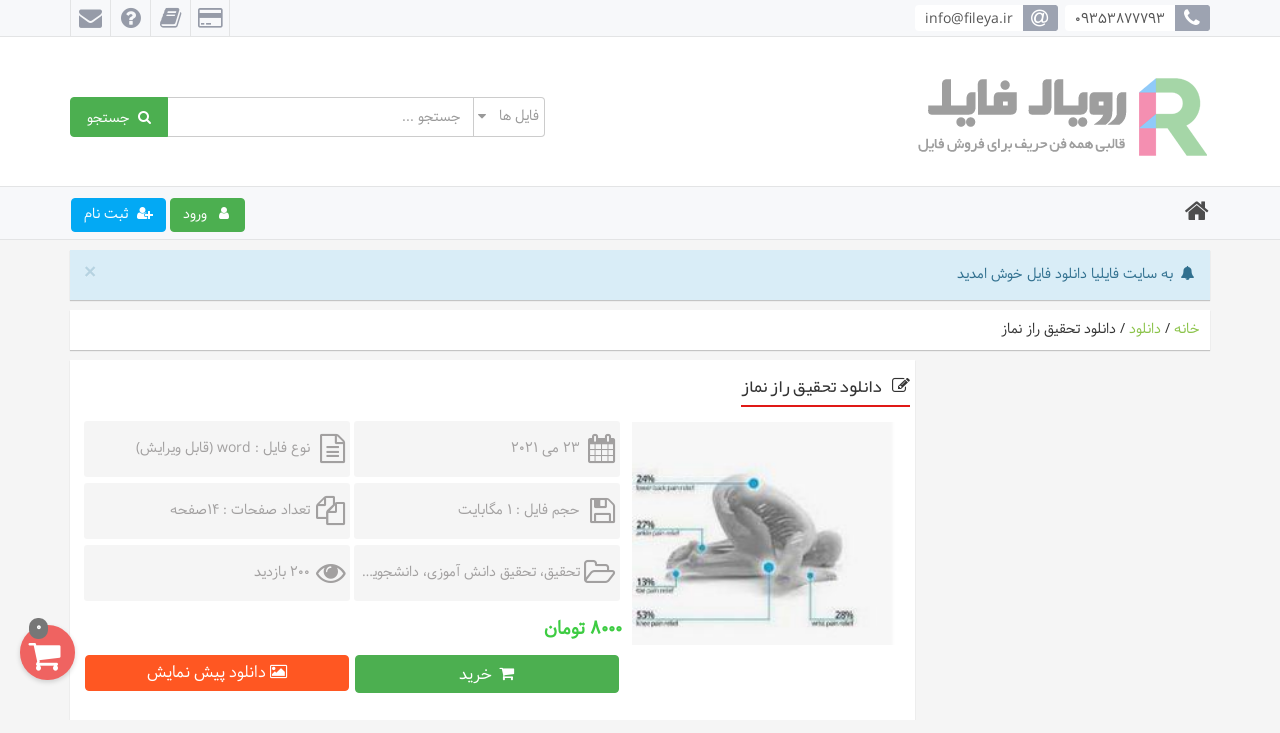

--- FILE ---
content_type: text/html; charset=UTF-8
request_url: https://fileya.ir/downloads/%D8%AF%D8%A7%D9%86%D9%84%D9%88%D8%AF-%D8%AA%D8%AD%D9%82%DB%8C%D9%82-%D8%B1%D8%A7%D8%B2-%D9%86%D9%85%D8%A7%D8%B2/
body_size: 16355
content:
<!doctype html>
<html dir="rtl" lang="fa-IR">
   <head>
      <meta http-equiv="Content-Type" content="text/html; charset=UTF-8">
      <meta http-equiv="X-UA-Compatible" content="IE=edge">
      <meta name="viewport" content="width=device-width,initial-scale=1">
      <meta name="theme-color" content="#f7f8fa" />
      <link rel="shortcut icon" href="https://fileya.ir/wp-content/themes/royalfile/images/favicon.ico" type="image/x-icon" />
            <link rel="alternate" type="appliction/rss+xml" href="https://fileya.ir/feed/" title="آخرین مطالب فایلیا | دانلود فایل" />
      <link rel="alternate" type="appliction/rss+xml" href="https://fileya.ir/comments/feed/" title="آخرین نظرات فایلیا | دانلود فایل" />
      <link rel="pingback" href="https://fileya.ir/xmlrpc.php" />
      <title>دانلود تحقیق راز نماز &#8211; فایلیا | دانلود فایل</title>
<meta name='robots' content='max-image-preview:large' />
<link rel="alternate" type="application/rss+xml" title="فایلیا | دانلود فایل &raquo; خوراک" href="https://fileya.ir/feed/" />
<link rel="alternate" type="application/rss+xml" title="فایلیا | دانلود فایل &raquo; خوراک دیدگاه‌ها" href="https://fileya.ir/comments/feed/" />
<link rel="alternate" type="application/rss+xml" title="فایلیا | دانلود فایل &raquo; دانلود تحقیق راز نماز خوراک دیدگاه‌ها" href="https://fileya.ir/downloads/%d8%af%d8%a7%d9%86%d9%84%d9%88%d8%af-%d8%aa%d8%ad%d9%82%db%8c%d9%82-%d8%b1%d8%a7%d8%b2-%d9%86%d9%85%d8%a7%d8%b2/feed/" />
<script type="text/javascript">
/* <![CDATA[ */
window._wpemojiSettings = {"baseUrl":"https:\/\/s.w.org\/images\/core\/emoji\/15.0.3\/72x72\/","ext":".png","svgUrl":"https:\/\/s.w.org\/images\/core\/emoji\/15.0.3\/svg\/","svgExt":".svg","source":{"concatemoji":"https:\/\/fileya.ir\/wp-includes\/js\/wp-emoji-release.min.js"}};
/*! This file is auto-generated */
!function(i,n){var o,s,e;function c(e){try{var t={supportTests:e,timestamp:(new Date).valueOf()};sessionStorage.setItem(o,JSON.stringify(t))}catch(e){}}function p(e,t,n){e.clearRect(0,0,e.canvas.width,e.canvas.height),e.fillText(t,0,0);var t=new Uint32Array(e.getImageData(0,0,e.canvas.width,e.canvas.height).data),r=(e.clearRect(0,0,e.canvas.width,e.canvas.height),e.fillText(n,0,0),new Uint32Array(e.getImageData(0,0,e.canvas.width,e.canvas.height).data));return t.every(function(e,t){return e===r[t]})}function u(e,t,n){switch(t){case"flag":return n(e,"\ud83c\udff3\ufe0f\u200d\u26a7\ufe0f","\ud83c\udff3\ufe0f\u200b\u26a7\ufe0f")?!1:!n(e,"\ud83c\uddfa\ud83c\uddf3","\ud83c\uddfa\u200b\ud83c\uddf3")&&!n(e,"\ud83c\udff4\udb40\udc67\udb40\udc62\udb40\udc65\udb40\udc6e\udb40\udc67\udb40\udc7f","\ud83c\udff4\u200b\udb40\udc67\u200b\udb40\udc62\u200b\udb40\udc65\u200b\udb40\udc6e\u200b\udb40\udc67\u200b\udb40\udc7f");case"emoji":return!n(e,"\ud83d\udc26\u200d\u2b1b","\ud83d\udc26\u200b\u2b1b")}return!1}function f(e,t,n){var r="undefined"!=typeof WorkerGlobalScope&&self instanceof WorkerGlobalScope?new OffscreenCanvas(300,150):i.createElement("canvas"),a=r.getContext("2d",{willReadFrequently:!0}),o=(a.textBaseline="top",a.font="600 32px Arial",{});return e.forEach(function(e){o[e]=t(a,e,n)}),o}function t(e){var t=i.createElement("script");t.src=e,t.defer=!0,i.head.appendChild(t)}"undefined"!=typeof Promise&&(o="wpEmojiSettingsSupports",s=["flag","emoji"],n.supports={everything:!0,everythingExceptFlag:!0},e=new Promise(function(e){i.addEventListener("DOMContentLoaded",e,{once:!0})}),new Promise(function(t){var n=function(){try{var e=JSON.parse(sessionStorage.getItem(o));if("object"==typeof e&&"number"==typeof e.timestamp&&(new Date).valueOf()<e.timestamp+604800&&"object"==typeof e.supportTests)return e.supportTests}catch(e){}return null}();if(!n){if("undefined"!=typeof Worker&&"undefined"!=typeof OffscreenCanvas&&"undefined"!=typeof URL&&URL.createObjectURL&&"undefined"!=typeof Blob)try{var e="postMessage("+f.toString()+"("+[JSON.stringify(s),u.toString(),p.toString()].join(",")+"));",r=new Blob([e],{type:"text/javascript"}),a=new Worker(URL.createObjectURL(r),{name:"wpTestEmojiSupports"});return void(a.onmessage=function(e){c(n=e.data),a.terminate(),t(n)})}catch(e){}c(n=f(s,u,p))}t(n)}).then(function(e){for(var t in e)n.supports[t]=e[t],n.supports.everything=n.supports.everything&&n.supports[t],"flag"!==t&&(n.supports.everythingExceptFlag=n.supports.everythingExceptFlag&&n.supports[t]);n.supports.everythingExceptFlag=n.supports.everythingExceptFlag&&!n.supports.flag,n.DOMReady=!1,n.readyCallback=function(){n.DOMReady=!0}}).then(function(){return e}).then(function(){var e;n.supports.everything||(n.readyCallback(),(e=n.source||{}).concatemoji?t(e.concatemoji):e.wpemoji&&e.twemoji&&(t(e.twemoji),t(e.wpemoji)))}))}((window,document),window._wpemojiSettings);
/* ]]> */
</script>
<style id='wp-emoji-styles-inline-css' type='text/css'>

	img.wp-smiley, img.emoji {
		display: inline !important;
		border: none !important;
		box-shadow: none !important;
		height: 1em !important;
		width: 1em !important;
		margin: 0 0.07em !important;
		vertical-align: -0.1em !important;
		background: none !important;
		padding: 0 !important;
	}
</style>
<link rel='stylesheet' id='wp-block-library-rtl-css' href='https://fileya.ir/wp-includes/css/dist/block-library/style-rtl.min.css' type='text/css' media='all' />
<style id='joinchat-button-style-inline-css' type='text/css'>
.wp-block-joinchat-button{border:none!important;text-align:center}.wp-block-joinchat-button figure{display:table;margin:0 auto;padding:0}.wp-block-joinchat-button figcaption{font:normal normal 400 .6em/2em var(--wp--preset--font-family--system-font,sans-serif);margin:0;padding:0}.wp-block-joinchat-button .joinchat-button__qr{background-color:#fff;border:6px solid #25d366;border-radius:30px;box-sizing:content-box;display:block;height:200px;margin:auto;overflow:hidden;padding:10px;width:200px}.wp-block-joinchat-button .joinchat-button__qr canvas,.wp-block-joinchat-button .joinchat-button__qr img{display:block;margin:auto}.wp-block-joinchat-button .joinchat-button__link{align-items:center;background-color:#25d366;border:6px solid #25d366;border-radius:30px;display:inline-flex;flex-flow:row nowrap;justify-content:center;line-height:1.25em;margin:0 auto;text-decoration:none}.wp-block-joinchat-button .joinchat-button__link:before{background:transparent var(--joinchat-ico) no-repeat center;background-size:100%;content:"";display:block;height:1.5em;margin:-.75em .75em -.75em 0;width:1.5em}.wp-block-joinchat-button figure+.joinchat-button__link{margin-top:10px}@media (orientation:landscape)and (min-height:481px),(orientation:portrait)and (min-width:481px){.wp-block-joinchat-button.joinchat-button--qr-only figure+.joinchat-button__link{display:none}}@media (max-width:480px),(orientation:landscape)and (max-height:480px){.wp-block-joinchat-button figure{display:none}}

</style>
<style id='classic-theme-styles-inline-css' type='text/css'>
/*! This file is auto-generated */
.wp-block-button__link{color:#fff;background-color:#32373c;border-radius:9999px;box-shadow:none;text-decoration:none;padding:calc(.667em + 2px) calc(1.333em + 2px);font-size:1.125em}.wp-block-file__button{background:#32373c;color:#fff;text-decoration:none}
</style>
<style id='global-styles-inline-css' type='text/css'>
body{--wp--preset--color--black: #000000;--wp--preset--color--cyan-bluish-gray: #abb8c3;--wp--preset--color--white: #ffffff;--wp--preset--color--pale-pink: #f78da7;--wp--preset--color--vivid-red: #cf2e2e;--wp--preset--color--luminous-vivid-orange: #ff6900;--wp--preset--color--luminous-vivid-amber: #fcb900;--wp--preset--color--light-green-cyan: #7bdcb5;--wp--preset--color--vivid-green-cyan: #00d084;--wp--preset--color--pale-cyan-blue: #8ed1fc;--wp--preset--color--vivid-cyan-blue: #0693e3;--wp--preset--color--vivid-purple: #9b51e0;--wp--preset--gradient--vivid-cyan-blue-to-vivid-purple: linear-gradient(135deg,rgba(6,147,227,1) 0%,rgb(155,81,224) 100%);--wp--preset--gradient--light-green-cyan-to-vivid-green-cyan: linear-gradient(135deg,rgb(122,220,180) 0%,rgb(0,208,130) 100%);--wp--preset--gradient--luminous-vivid-amber-to-luminous-vivid-orange: linear-gradient(135deg,rgba(252,185,0,1) 0%,rgba(255,105,0,1) 100%);--wp--preset--gradient--luminous-vivid-orange-to-vivid-red: linear-gradient(135deg,rgba(255,105,0,1) 0%,rgb(207,46,46) 100%);--wp--preset--gradient--very-light-gray-to-cyan-bluish-gray: linear-gradient(135deg,rgb(238,238,238) 0%,rgb(169,184,195) 100%);--wp--preset--gradient--cool-to-warm-spectrum: linear-gradient(135deg,rgb(74,234,220) 0%,rgb(151,120,209) 20%,rgb(207,42,186) 40%,rgb(238,44,130) 60%,rgb(251,105,98) 80%,rgb(254,248,76) 100%);--wp--preset--gradient--blush-light-purple: linear-gradient(135deg,rgb(255,206,236) 0%,rgb(152,150,240) 100%);--wp--preset--gradient--blush-bordeaux: linear-gradient(135deg,rgb(254,205,165) 0%,rgb(254,45,45) 50%,rgb(107,0,62) 100%);--wp--preset--gradient--luminous-dusk: linear-gradient(135deg,rgb(255,203,112) 0%,rgb(199,81,192) 50%,rgb(65,88,208) 100%);--wp--preset--gradient--pale-ocean: linear-gradient(135deg,rgb(255,245,203) 0%,rgb(182,227,212) 50%,rgb(51,167,181) 100%);--wp--preset--gradient--electric-grass: linear-gradient(135deg,rgb(202,248,128) 0%,rgb(113,206,126) 100%);--wp--preset--gradient--midnight: linear-gradient(135deg,rgb(2,3,129) 0%,rgb(40,116,252) 100%);--wp--preset--font-size--small: 13px;--wp--preset--font-size--medium: 20px;--wp--preset--font-size--large: 36px;--wp--preset--font-size--x-large: 42px;--wp--preset--spacing--20: 0.44rem;--wp--preset--spacing--30: 0.67rem;--wp--preset--spacing--40: 1rem;--wp--preset--spacing--50: 1.5rem;--wp--preset--spacing--60: 2.25rem;--wp--preset--spacing--70: 3.38rem;--wp--preset--spacing--80: 5.06rem;--wp--preset--shadow--natural: 6px 6px 9px rgba(0, 0, 0, 0.2);--wp--preset--shadow--deep: 12px 12px 50px rgba(0, 0, 0, 0.4);--wp--preset--shadow--sharp: 6px 6px 0px rgba(0, 0, 0, 0.2);--wp--preset--shadow--outlined: 6px 6px 0px -3px rgba(255, 255, 255, 1), 6px 6px rgba(0, 0, 0, 1);--wp--preset--shadow--crisp: 6px 6px 0px rgba(0, 0, 0, 1);}:where(.is-layout-flex){gap: 0.5em;}:where(.is-layout-grid){gap: 0.5em;}body .is-layout-flex{display: flex;}body .is-layout-flex{flex-wrap: wrap;align-items: center;}body .is-layout-flex > *{margin: 0;}body .is-layout-grid{display: grid;}body .is-layout-grid > *{margin: 0;}:where(.wp-block-columns.is-layout-flex){gap: 2em;}:where(.wp-block-columns.is-layout-grid){gap: 2em;}:where(.wp-block-post-template.is-layout-flex){gap: 1.25em;}:where(.wp-block-post-template.is-layout-grid){gap: 1.25em;}.has-black-color{color: var(--wp--preset--color--black) !important;}.has-cyan-bluish-gray-color{color: var(--wp--preset--color--cyan-bluish-gray) !important;}.has-white-color{color: var(--wp--preset--color--white) !important;}.has-pale-pink-color{color: var(--wp--preset--color--pale-pink) !important;}.has-vivid-red-color{color: var(--wp--preset--color--vivid-red) !important;}.has-luminous-vivid-orange-color{color: var(--wp--preset--color--luminous-vivid-orange) !important;}.has-luminous-vivid-amber-color{color: var(--wp--preset--color--luminous-vivid-amber) !important;}.has-light-green-cyan-color{color: var(--wp--preset--color--light-green-cyan) !important;}.has-vivid-green-cyan-color{color: var(--wp--preset--color--vivid-green-cyan) !important;}.has-pale-cyan-blue-color{color: var(--wp--preset--color--pale-cyan-blue) !important;}.has-vivid-cyan-blue-color{color: var(--wp--preset--color--vivid-cyan-blue) !important;}.has-vivid-purple-color{color: var(--wp--preset--color--vivid-purple) !important;}.has-black-background-color{background-color: var(--wp--preset--color--black) !important;}.has-cyan-bluish-gray-background-color{background-color: var(--wp--preset--color--cyan-bluish-gray) !important;}.has-white-background-color{background-color: var(--wp--preset--color--white) !important;}.has-pale-pink-background-color{background-color: var(--wp--preset--color--pale-pink) !important;}.has-vivid-red-background-color{background-color: var(--wp--preset--color--vivid-red) !important;}.has-luminous-vivid-orange-background-color{background-color: var(--wp--preset--color--luminous-vivid-orange) !important;}.has-luminous-vivid-amber-background-color{background-color: var(--wp--preset--color--luminous-vivid-amber) !important;}.has-light-green-cyan-background-color{background-color: var(--wp--preset--color--light-green-cyan) !important;}.has-vivid-green-cyan-background-color{background-color: var(--wp--preset--color--vivid-green-cyan) !important;}.has-pale-cyan-blue-background-color{background-color: var(--wp--preset--color--pale-cyan-blue) !important;}.has-vivid-cyan-blue-background-color{background-color: var(--wp--preset--color--vivid-cyan-blue) !important;}.has-vivid-purple-background-color{background-color: var(--wp--preset--color--vivid-purple) !important;}.has-black-border-color{border-color: var(--wp--preset--color--black) !important;}.has-cyan-bluish-gray-border-color{border-color: var(--wp--preset--color--cyan-bluish-gray) !important;}.has-white-border-color{border-color: var(--wp--preset--color--white) !important;}.has-pale-pink-border-color{border-color: var(--wp--preset--color--pale-pink) !important;}.has-vivid-red-border-color{border-color: var(--wp--preset--color--vivid-red) !important;}.has-luminous-vivid-orange-border-color{border-color: var(--wp--preset--color--luminous-vivid-orange) !important;}.has-luminous-vivid-amber-border-color{border-color: var(--wp--preset--color--luminous-vivid-amber) !important;}.has-light-green-cyan-border-color{border-color: var(--wp--preset--color--light-green-cyan) !important;}.has-vivid-green-cyan-border-color{border-color: var(--wp--preset--color--vivid-green-cyan) !important;}.has-pale-cyan-blue-border-color{border-color: var(--wp--preset--color--pale-cyan-blue) !important;}.has-vivid-cyan-blue-border-color{border-color: var(--wp--preset--color--vivid-cyan-blue) !important;}.has-vivid-purple-border-color{border-color: var(--wp--preset--color--vivid-purple) !important;}.has-vivid-cyan-blue-to-vivid-purple-gradient-background{background: var(--wp--preset--gradient--vivid-cyan-blue-to-vivid-purple) !important;}.has-light-green-cyan-to-vivid-green-cyan-gradient-background{background: var(--wp--preset--gradient--light-green-cyan-to-vivid-green-cyan) !important;}.has-luminous-vivid-amber-to-luminous-vivid-orange-gradient-background{background: var(--wp--preset--gradient--luminous-vivid-amber-to-luminous-vivid-orange) !important;}.has-luminous-vivid-orange-to-vivid-red-gradient-background{background: var(--wp--preset--gradient--luminous-vivid-orange-to-vivid-red) !important;}.has-very-light-gray-to-cyan-bluish-gray-gradient-background{background: var(--wp--preset--gradient--very-light-gray-to-cyan-bluish-gray) !important;}.has-cool-to-warm-spectrum-gradient-background{background: var(--wp--preset--gradient--cool-to-warm-spectrum) !important;}.has-blush-light-purple-gradient-background{background: var(--wp--preset--gradient--blush-light-purple) !important;}.has-blush-bordeaux-gradient-background{background: var(--wp--preset--gradient--blush-bordeaux) !important;}.has-luminous-dusk-gradient-background{background: var(--wp--preset--gradient--luminous-dusk) !important;}.has-pale-ocean-gradient-background{background: var(--wp--preset--gradient--pale-ocean) !important;}.has-electric-grass-gradient-background{background: var(--wp--preset--gradient--electric-grass) !important;}.has-midnight-gradient-background{background: var(--wp--preset--gradient--midnight) !important;}.has-small-font-size{font-size: var(--wp--preset--font-size--small) !important;}.has-medium-font-size{font-size: var(--wp--preset--font-size--medium) !important;}.has-large-font-size{font-size: var(--wp--preset--font-size--large) !important;}.has-x-large-font-size{font-size: var(--wp--preset--font-size--x-large) !important;}
.wp-block-navigation a:where(:not(.wp-element-button)){color: inherit;}
:where(.wp-block-post-template.is-layout-flex){gap: 1.25em;}:where(.wp-block-post-template.is-layout-grid){gap: 1.25em;}
:where(.wp-block-columns.is-layout-flex){gap: 2em;}:where(.wp-block-columns.is-layout-grid){gap: 2em;}
.wp-block-pullquote{font-size: 1.5em;line-height: 1.6;}
</style>
<link rel='stylesheet' id='titan-adminbar-styles-css' href='https://fileya.ir/wp-content/plugins/anti-spam/assets/css/admin-bar.css' type='text/css' media='all' />
<link rel='stylesheet' id='edd-styles-css' href='https://fileya.ir/wp-content/themes/royalfile/edd_templates/edd.min.css' type='text/css' media='all' />
<link rel='stylesheet' id='my-boot-css' href='https://fileya.ir/wp-content/themes/royalfile/css/bootstrap.min.css' type='text/css' media='all' />
<link rel='stylesheet' id='my-boot-rtl-css' href='https://fileya.ir/wp-content/themes/royalfile/css/bootstrap-rtl.min.css' type='text/css' media='all' />
<link rel='stylesheet' id='my-fontawe-css' href='https://fileya.ir/wp-content/themes/royalfile/css/font-awesome.min.css' type='text/css' media='all' />
<link rel='stylesheet' id='my-npro-css' href='https://fileya.ir/wp-content/themes/royalfile/css/nprogress.css' type='text/css' media='all' />
<link rel='stylesheet' id='my-style-css' href='https://fileya.ir/wp-content/themes/royalfile/style.css' type='text/css' media='all' />
<link rel='stylesheet' id='my-color-css' href='https://fileya.ir/wp-content/themes/royalfile/css/f7f8fa.css' type='text/css' media='all' />
<link rel='stylesheet' id='joinchat-css' href='https://fileya.ir/wp-content/plugins/creame-whatsapp-me/public/css/joinchat-btn.min.css' type='text/css' media='all' />
<style id='joinchat-inline-css' type='text/css'>
.joinchat{--red:41;--green:229;--blue:66}
</style>
<script type="text/javascript" src="https://fileya.ir/wp-content/themes/royalfile/js/jquery.min.js" id="jquery-js"></script>
<script type="text/javascript" src="https://fileya.ir/wp-content/themes/royalfile/js/bootstrap.min.js" id="my_script-js"></script>
<script type="text/javascript" src="https://fileya.ir/wp-content/themes/royalfile/js/nprogress.js" id="my_np-js"></script>
<script type="text/javascript" src="https://fileya.ir/wp-content/themes/royalfile/js/responsiveslides.min.js" id="my_rs-js"></script>
<script type="text/javascript" src="https://fileya.ir/wp-content/themes/royalfile/js/smoothproducts.min.js" id="my_sp-js"></script>
<script type="text/javascript" src="https://fileya.ir/wp-includes/js/jquery/jquery.min.js" id="jquery-core-js"></script>
<link rel="https://api.w.org/" href="https://fileya.ir/wp-json/" /><link rel="EditURI" type="application/rsd+xml" title="RSD" href="https://fileya.ir/xmlrpc.php?rsd" />
<meta name="generator" content="WordPress 6.5.7" />
<link rel='shortlink' href='https://fileya.ir/?p=4718' />
<link rel="alternate" type="application/json+oembed" href="https://fileya.ir/wp-json/oembed/1.0/embed?url=https%3A%2F%2Ffileya.ir%2Fdownloads%2F%25d8%25af%25d8%25a7%25d9%2586%25d9%2584%25d9%2588%25d8%25af-%25d8%25aa%25d8%25ad%25d9%2582%25db%258c%25d9%2582-%25d8%25b1%25d8%25a7%25d8%25b2-%25d9%2586%25d9%2585%25d8%25a7%25d8%25b2%2F" />
<link rel="alternate" type="text/xml+oembed" href="https://fileya.ir/wp-json/oembed/1.0/embed?url=https%3A%2F%2Ffileya.ir%2Fdownloads%2F%25d8%25af%25d8%25a7%25d9%2586%25d9%2584%25d9%2588%25d8%25af-%25d8%25aa%25d8%25ad%25d9%2582%25db%258c%25d9%2582-%25d8%25b1%25d8%25a7%25d8%25b2-%25d9%2586%25d9%2585%25d8%25a7%25d8%25b2%2F&#038;format=xml" />
<script type="text/javascript">var ajaxurl = "https://fileya.ir/wp-admin/admin-ajax.php";</script><meta name="generator" content="Easy Digital Downloads v2.9.23" />
	<style>.edd_download{float:left;}.edd_download_columns_1 .edd_download{width: 100%;}.edd_download_columns_2 .edd_download{width:50%;}.edd_download_columns_0 .edd_download,.edd_download_columns_3 .edd_download{width:33%;}.edd_download_columns_4 .edd_download{width:25%;}.edd_download_columns_5 .edd_download{width:20%;}.edd_download_columns_6 .edd_download{width:16.6%;}</style>
	
		<link href="https://fonts.googleapis.com/css?family=Oswald" rel="stylesheet" type="text/css" />
		<link rel="stylesheet" type="text/css" href="https://fileya.ir/wp-content/plugins/zarinpal-paid-downloads/css/style.css?ver=2" media="screen" />            <style type="text/css">
         .redBox {
    border: 1px solid red;
    background-color: #FFA4A4;
    width: auto;
    box-sizing: border-box;
    text-align: center;
    margin: 10px;
    padding: 10px 0 10px 0;
    color: #000000;
}      </style>
               </head>
   <body data-rsssl=1 id="top" class="rtl download-template-default single single-download postid-4718">
      <div class="container-fluid head">
      <div class="row s-bar">
         <div class="container">
                        <div class="col-sm-6 hidden-xs tel">
               <div class="top-tel">
                  <span class="fa fa-phone" aria-hidden="true"></span> <span class="top-val" id="site-tel">09353877793</span>
               </div>
               <div class="top-tel">
                  <span class="fa fa-at" aria-hidden="true"></span> <span class="top-val" id="site-email">info@fileya.ir</span>
               </div>
            </div>
                                          <div class="visible-xs user-btns mobtn"> 
                     <button class="btn btn-success btn-sm" data-toggle="modal" data-target="#login">
                     <span class="fa fa-user user-icon"></span>
                     <span class="hidden-sm hidden-xs">ورود</span>
                     </button>
                     <a href="https://fileya.ir/register" title="جهت استفاده از تمامی امکانات سایت ثبت نام کنید" class="btn btn-info btn-sm">
                     <span class="fa fa-user-plus reg-icon"></span>
                     <span class="hidden-sm hidden-xs">ثبت نام</span>
                     </a>
                     </div>
                                       <div class="col-xs-6 pull-left">               <ul class="list-inline mmenu">
                  <li class="li_one"><a href="#" target="_self"><span class="fa fa-credit-card mhead_one" aria-hidden="true" data-toggle="tooltip" data-placement="bottom" title="روش های پرداخت"></span></a></li>
                  <li class="li_two"><a href="#" target="_self"><span class="fa fa-book mhead_two" aria-hidden="true" data-toggle="tooltip" data-placement="bottom" title="درخواست پروژه و تحقیق"></span></a></li>
                  <li class="li_three"><a href="#" target="_self"><span class="fa fa-question-circle mhead_three" aria-hidden="true" data-toggle="tooltip" data-placement="bottom" title="سوالات متداول"></span></a></li>
                  <li class="li_four"><a href="#" target="_self"><span class="fa fa-envelope mhead_four" aria-hidden="true" data-toggle="tooltip" data-placement="bottom" title="تماس با ما"></span></a></li>
               </ul>
            </div>
         </div>
      </div>
      <div class="row header">
         <div class="container">
            <div role="banner" class="col-sm-3 col-xs-12 logo">
               <h1> <a href="https://fileya.ir" title="فایلیا | دانلود فایل | دانلود تحقیق و مقاله" rel="home"> <img src="https://fileya.ir/wp-content/themes/royalfile/images/logo.png" alt="فایلیا | دانلود فایل | دانلود تحقیق و مقاله" title="فایلیا | دانلود فایل | دانلود تحقیق و مقاله" class="img-logo"/><strong>
                  فایلیا | دانلود فایل                  |
                  دانلود تحقیق و مقاله                  </strong></a>
               </h1>
            </div>
             <div class="col-sm-5 col-xs-12 pull-left s-form">
               <form role="search" method="get" id="searchformh" action="https://fileya.ir">
                  <div class="input-group input-group-lg">
                  <span class="input-group-addon s-select">
                     <select name="post_type">
                        <option value="download">فایل ها</option>
                        <option value="post">نوشته ها</option>
                     </select>
                     </span> 
                     <input type="text" value="" name="s" id="sh" class="form-control" placeholder="جستجو ..." oninvalid="this.setCustomValidity('لطفا کلمه ای وارد نمایید.')" required>
                     <span class="input-group-btn">
                     <input type="submit" id="searchsubmith" value="&nbsp;&nbsp;جستجو" class="btn btn-success btn-search">
                     </span> 
                  </div>
               </form>
            </div>
         </div>
      </div>
      <div class="row nav" id="nav-row">
         <div class="container">
            <nav class="navbar navbar-default">
               <div class="navbar-header">
                  <button class="navbar-toggle collapsed" data-toggle="collapse" data-target=".navbar-ex1-collapse" aria-expanded="false"> <span class="fa fa-bars"></span> </button>
                  <span class="navbar-brand"><a href="https://fileya.ir"><span class="fa fa-home" aria-hidden="true"></span></a></span> 
               </div>
               <div style="float:right;">
                                 </div>
                                 <div class="hidden-xs user-btns"> 
                     <button class="btn btn-success" data-toggle="modal" data-target="#login">
                     <span class="fa fa-user user-icon"></span>
                     <span class="hidden-sm">ورود</span>
                     </button>
                     <a href="https://fileya.ir/register" title="جهت استفاده از تمامی امکانات سایت ثبت نام کنید" class="btn btn-info">
                     <span class="fa fa-user-plus reg-icon"></span>
                     <span class="hidden-sm">ثبت نام</span>
                     </a>
                                       </div>
                              </nav>
            </div>
         </div>
      </div>
      <div class="container">
      <div class="row main">
            <div class="col-xs-12">
         <div class="alert alert-info alert-dismissible msg" role="alert"><span class="fa fa-bell" aria-hidden="true"></span>&nbsp;&nbsp;به سایت فایلیا دانلود فایل خوش امدید                        <button type="button" class="close" data-dismiss="alert" aria-label="Close"><span aria-hidden="true">&times;</span></button>
         </div>
               </div>
                  <div class="col-xs-12">
         <div class="breadcrumbs"><span itemscope itemtype="http://data-vocabulary.org/Breadcrumb"><a itemprop="url" href="https://fileya.ir"><span itemprop="title">خانه</span></a></span> /  <span itemscope itemtype="http://data-vocabulary.org/Breadcrumb"><a itemprop="url" href="https://fileya.ir/downloads"><span itemprop="title">دانلود</span></a></span>  /  <span itemprop="name">دانلود تحقیق راز نماز</span></div>      </div>
               <div role="complementary" class="col-md-3 hidden-sm hidden-xs side-bar">
         </div>
<div class="col-md-9 col-xs-12 single-con">
      <span itemscope itemtype="http://schema.org/Product">   <div role="main" class="col-xs-12 scon" id="post-4718">
      <div class="product">
         <div class="post-row col-xs-12">
            <h2 class="post-title"><span class="fa fa-pencil-square-o" style="width:25px"></span>
               <span itemprop="name">دانلود تحقیق راز نماز</span>            </h2>
         </div>
         <div class="col-lg-4 col-sm-5 col-xs-12 prod-img si-img">
            <div class="sp-loading"><img src="https://fileya.ir/wp-content/themes/royalfile/images/sp-loading.gif" alt=""><br>در حال بارگذاری</div>
            <div class="sp-wrap">
                              <a href="https://fileya.ir/wp-content/uploads/edd/2021/05/دانلود-تحقیق-راز-نماز.jpg">
               <img src="https://fileya.ir/wp-content/uploads/edd/2021/05/دانلود-تحقیق-راز-نماز.jpg" class="post-tumb" alt="دانلود تحقیق راز نماز"/>
               </a>
                           </div>
         </div>
         <div class="col-lg-8 col-sm-7 col-xs-12 prod-det">
            <div class="prod-row col-xs-12">
               <div class="col-sm-6 col-xs-12 prod-col">
                  <div class="attr">
                     <span class="fa fa-calendar picon"></span>
                  </div>
                  <div class="attr-value">
                     <span>23 می 2021</span>
                  </div>
               </div>
               <div class="col-sm-6 col-xs-12 prod-col">
                  <div class="attr">
                     <span class="fa fa-file-text-o picon"></span>
                  </div>
                  <div class="attr-value">
                     <span>نوع فایل : word (قابل ویرایش)</span>
                  </div>
               </div>
            </div>
            <div class="prod-row col-xs-12">
               <div class="col-sm-6 col-xs-12 prod-col">
                  <div class="attr">
                     <span class="fa fa-floppy-o picon"></span>
                  </div>
                  <div class="attr-value">
                     <span>حجم فایل : 1 مگابایت</span>
                  </div>
               </div>
               <div class="col-sm-6 col-xs-12 prod-col">
                  <div class="attr">
                     <span class="fa fa-files-o picon">
                  </div>
                  <div class="attr-value">
                     <span>تعداد صفحات : 14صفحه</span>
                  </div>
               </div>
            </div>
            <div class="prod-row col-xs-12">
               <div class="col-sm-6 col-xs-12 prod-col">
                  <div class="attr">
                     <span class="fa fa-folder-open-o picon"></span>
                  </div>
                  <div class="attr-value">
                     <span><a href="https://fileya.ir/downloads/category/%d8%af%d8%a7%d9%86%d8%b4%d8%ac%d9%88%db%8c%d8%a7%d9%86/%d8%aa%d8%ad%d9%82%db%8c%d9%82/" rel="tag">تحقیق</a>، <a href="https://fileya.ir/downloads/category/%d8%aa%d8%ad%d9%82%db%8c%d9%82-%d8%af%d8%a7%d9%86%d8%b4-%d8%a2%d9%85%d9%88%d8%b2%db%8c/" rel="tag">تحقیق دانش آموزی</a>، <a href="https://fileya.ir/downloads/category/%d8%af%d8%a7%d9%86%d8%b4%d8%ac%d9%88%db%8c%d8%a7%d9%86/" rel="tag">دانشجویان</a></span>
                  </div>
               </div>
               <div class="col-sm-6 col-xs-12 prod-col">
                  <div class="attr">
                     <span class="fa fa-eye picon"></span>
                  </div>
                  <div class="attr-value">
                     <span>200 بازدید</span>
                  </div>
               </div>
            </div>
                                       <div class="prod-add sprice col-xs-12"> <span class="edd_price" id="edd_price_4718">۸۰۰۰ تومان</span></div>
                                       <div class="prod-add col-xs-12">
               <div class="col-sm-6 col-xs-12 add-col">
                                                      	<form id="edd_purchase_4718" class="edd_download_purchase_form edd_purchase_4718" method="post">

			<span itemprop="offers" itemscope itemtype="http://schema.org/Offer">
		<meta itemprop="price" content="80000" />
		<meta itemprop="priceCurrency" content="RIAL" />
	</span>
	
		<div class="edd_purchase_submit_wrapper">
			<a href="#" class="edd-add-to-cart button blue btn btn-success" data-nonce="734326dd4c" data-action="edd_add_to_cart" data-download-id="4718" data-variable-price="no" data-price-mode=single data-price="80000" ><span class="edd-add-to-cart-label">خرید</span> <span class="edd-loading" aria-label="در حال بارگذاری"></span></a><input type="submit" class="edd-add-to-cart edd-no-js button blue btn btn-success" name="edd_purchase_download" value="خرید" data-action="edd_add_to_cart" data-download-id="4718" data-variable-price="no" data-price-mode=single /><a href="https://fileya.ir/checkout/" class="edd_go_to_checkout button blue btn btn-success" style="display:none;">نهایی کردن خرید</a>
							<span class="edd-cart-ajax-alert" aria-live="assertive">
					<span class="edd-cart-added-alert" style="display: none;">
						<svg class="edd-icon edd-icon-check" xmlns="http://www.w3.org/2000/svg" width="28" height="28" viewBox="0 0 28 28" aria-hidden="true">
							<path d="M26.11 8.844c0 .39-.157.78-.44 1.062L12.234 23.344c-.28.28-.672.438-1.062.438s-.78-.156-1.06-.438l-7.782-7.78c-.28-.282-.438-.673-.438-1.063s.156-.78.438-1.06l2.125-2.126c.28-.28.672-.438 1.062-.438s.78.156 1.062.438l4.594 4.61L21.42 5.656c.282-.28.673-.438 1.063-.438s.78.155 1.062.437l2.125 2.125c.28.28.438.672.438 1.062z"/>
						</svg>
						مورد به سبد خرید اضافه شد					</span>
				</span>
															</div><!--end .edd_purchase_submit_wrapper-->

		<input type="hidden" name="download_id" value="4718">
							<input type="hidden" name="edd_action" class="edd_action_input" value="add_to_cart">
		
					<input type="hidden" name="edd_redirect_to_checkout" id="edd_redirect_to_checkout" value="1">
		
		
	</form><!--end #edd_purchase_4718-->
               </div>
               <div class="col-sm-6 col-xs-12 add-col">
                                    <a href="https://fileya.ir/wp-content/uploads/edd/2021/05/تحقیق-راز-نماز.jpg" class="btn btn-warning">
                  <span class="fa fa-picture-o"></span>
                  <span>دانلود پیش نمایش</span>
                  </a>
                      
               </div>
            </div>
         </div>
         <div class="col-xs-12 down-con">
            <div itemprop="description"><p><strong> مقدمه</strong></p>
<p><strong>راز نماز</strong></p>
<p><strong>سيماي نماز</strong></p>
<p><strong> عبادت عنوان عامي است  كه نمونه ها و مصداق هاي فراواني را در بر مي گيرد وتنها در «نماز» خلاصه نمي شود حج،روزه ، امر به معروف و نهي از منكر ،جهاد ، طلب روزي حلال ، خدمت به هم نوعان، درس خواندن و درس گفتن ؛ عزاداري براي شهيدان </strong></p>
<p><strong>درخشان عبادت و پرستش خدا به حساب مي آيد. اوصاف نماز ، فلسفه وحكمتش ، فايده وآثارش ، شرايط وآدابش ،مكان وزمانش در آيات وروايات بسياري آمده كه پرداختن  به آنها طولاني خواهد شد. اما سعي مي كنيم براساس  قران و حديث ، قطره اي از درياي معارف اسلامي درباره ي نماز را باز گوييم.</strong></p>
<p><strong>نماز بزرگترين عبادت ومهمترين سفارش همه ي انبياست </strong></p>
<p><strong>وسيله ي آزمايش و شناخت مردم و محو كننده ي گناهان ، پاك كننده ي دل و جان آدمي است.  </strong></p>
<p><strong>روزي پنج نوبت ، با حفظ شرايط كامل نماز ، در پيشگاه خدا ايستادن ونعمتهاي او را يادكردن و از او حاجت ونياز خواستن  ،همچون شست وشوي درنهر آب است كه آلودگي هاي مي زاديد . نماز اولين سئوال در قيامت است كه اگر پذيرفته نشود. كارهاي ديگر هم قبول نيست .</strong></p>
<p><strong>تو نماز را بر پا داشتي . « </strong><strong>اَشهَدُ اَنّك قَد اَقَمتُ الصَّلوةََ َ </strong><strong>&#8230;»  در مشكلات و اضطراب ها ، ياد خداي بزرگ و استمداد از او ، آرام بخش دل ها وراه گشاي انسان در سختي ها است و تكيه گاهي است كه مؤمنان به خدا دارند از اين رو قرآن دستور مي دهد كه به وسيله اي « صبر » و «نماز» از خداوند يار ي بطلبيد. « </strong><strong>وَ استَعينُؤا بِاالصَّبرِ والصَّلوةِ </strong><strong> »</strong></p>
<p><strong>امام صادق عليه السلام  در واپيسين دم زندگي خويش ، همه بستگان را جمع كرد و در وصيت خويش به آنان، اهميت نماز را ياد اور شد و فرمود:</strong></p>
<p><strong>پيامبر اسلام صلي الله عليه و آله فرموده است:</strong></p>
<p><strong>همين كه انسان در نماز به غير خدا توجه مي كند. خداوند به او خطاب مي كند : به چه كسي توجه ميكني ؟ آيا پرورگاري جز من سراغ داري ؟</strong></p>
<p><strong>آيا جز من مراقب وناظري دركار است؟</strong></p>
<p><strong>آيا به بخشنده اي جز من دل بسته اي &#8230;؟</strong></p>
<p><strong>اگر توجه به من داشته باشي ،ومن وفرشتگانم به تو توجه خواهيم كردو&#8230; </strong></p>
<p><strong>فصل اول :</strong></p>
<p><strong>خواهي نخواهي سپاس او خواهيم گفت:</strong></p>
<p><strong>نماز ،نوعي سپاس  از نعمت هاي فراوان و برشمار اوست.</strong></p>
<p><strong>خداوند، به ما هستي  بخشيد .آنچه  براي زندگي  مادي و معنوي لازم داشتيم ، عطا كرد وهوش و عقل و استعدامان داد .قطرات باران ، برگ درختان ،ماهيان دريا ، پرندگان آسمان ،نور خورشيد و هدايت عقل و ولايت پاكان وراهنمايي وجدان را جهت  سعادت ما رازاني داشت. </strong></p>
<p><strong>اعضاي متناسب ، قواي مفيد ،مربياني دلسوز ، طبيعي رام ومسخّر براي ما قرار داد تا با اوبيشتر آ</strong></p>
<p><strong> </strong></p>
<p><strong> </strong></p>
<p><strong>پوشيده شود ، انگشتر عيقيق بدست باشد و از لباس هاي چرك و تنگ و سياه ولباس افراد لاابالي كه از نجاسات پرهيز مي كنند استفاده نشود . </strong></p>
<p><strong>مكان نيز بايد مباح باشد . درجايي مال ديگران است .بي اجازه و رضايت نمي توان نماز خواند و رعايت اين شرط ها در نماز ، هم مراعات ادب است وهم رعايت حق ديگران &#8230;.</strong></p>
<ul>
<li><strong>شناخت قبله </strong></li>
</ul>
<p><strong>نماز بايد به سوي قبله باشد ، قبله ي ماكعبه ي مقدس است گرچه  خدا طرف  خاصي نيست كه به او دو كنيم، هر طرف رو كنيم خدا آنجاست « اَينِمَا تُو لوا فَثَمَّ وَجهُ اللِه  » ولي هم براي گراميداشت خاطره اي ابراهيم ، بينانگذار خانه اي توحيد هم براي متوجه </strong></p>
<p><strong>خواب وخوراك را به سوي قبله انجام مي دهند تا به موازات توجه ظاهري به كعبه ، دل وجان انسان نيز جهت گيري خدايي داشته باشند ..وهمه جا و درهمه حال ، به ياد خدا و توحيد باشند . </strong></p>
<p><strong> </strong></p>
<p><strong> </strong></p>
<p><strong>كعبه، هم يادگار ابراهيم واسماعيل ومحمد صلي الله عليه و آله است ،هم نقطه اي شروع حركت عاشورايي امام حسين عليه السلام وهم تكيه گاه امام زمان عليه السلام  رستگاري در سايه ي نماز، وتكيبر خداوند است اذان ، فرياد بر ضد معبودهاي خيالي</strong>&#8230;&#8230;&#8230;&#8230;&#8230;&#8230;&#8230;&#8230;</p>
<p>&nbsp;</p>
<p>&nbsp;</p>
<p>&nbsp;</p>
<p>&nbsp;</p>
<p>&nbsp;</p>
<div class="redBox"><strong>مطالب فوق فقط متون های ابتدایی تحقیق  بوده اند . جهت دریافت کل ان  در۱۴ صقحه  ، لطفا ان را خریداری نمایید .</strong></div>
<div></div>
<div></div>
<div></div>
<div></div>
<div></div>
<div></div>
<div></div>
<div></div>
<div></div>
<div style="text-align: center">	<form id="edd_purchase_4718-2" class="edd_download_purchase_form edd_purchase_4718" method="post">

			<span itemprop="offers" itemscope itemtype="http://schema.org/Offer">
		<meta itemprop="price" content="80000" />
		<meta itemprop="priceCurrency" content="RIAL" />
	</span>
	
		<div class="edd_purchase_submit_wrapper">
			<a href="#" class="edd-add-to-cart button blue btn btn-success" data-nonce="734326dd4c" data-action="edd_add_to_cart" data-download-id="4718" data-variable-price="no" data-price-mode=single data-price="80000" ><span class="edd-add-to-cart-label">خرید</span> <span class="edd-loading" aria-label="در حال بارگذاری"></span></a><input type="submit" class="edd-add-to-cart edd-no-js button blue btn btn-success" name="edd_purchase_download" value="خرید" data-action="edd_add_to_cart" data-download-id="4718" data-variable-price="no" data-price-mode=single /><a href="https://fileya.ir/checkout/" class="edd_go_to_checkout button blue btn btn-success" style="display:none;">نهایی کردن خرید</a>
							<span class="edd-cart-ajax-alert" aria-live="assertive">
					<span class="edd-cart-added-alert" style="display: none;">
						<svg class="edd-icon edd-icon-check" xmlns="http://www.w3.org/2000/svg" width="28" height="28" viewBox="0 0 28 28" aria-hidden="true">
							<path d="M26.11 8.844c0 .39-.157.78-.44 1.062L12.234 23.344c-.28.28-.672.438-1.062.438s-.78-.156-1.06-.438l-7.782-7.78c-.28-.282-.438-.673-.438-1.063s.156-.78.438-1.06l2.125-2.126c.28-.28.672-.438 1.062-.438s.78.156 1.062.438l4.594 4.61L21.42 5.656c.282-.28.673-.438 1.063-.438s.78.155 1.062.437l2.125 2.125c.28.28.438.672.438 1.062z"/>
						</svg>
						مورد به سبد خرید اضافه شد					</span>
				</span>
															</div><!--end .edd_purchase_submit_wrapper-->

		<input type="hidden" name="download_id" value="4718">
							<input type="hidden" name="edd_action" class="edd_action_input" value="add_to_cart">
		
					<input type="hidden" name="edd_redirect_to_checkout" id="edd_redirect_to_checkout" value="1">
		
		
	</form><!--end #edd_purchase_4718-2-->
</div>
<div></div>
<div></div>
<div></div>
<div></div>
<div></div>
<div></div>
<div>
<div class="edd_purchase_submit_wrapper">
<div class="edd_purchase_submit_wrapper"></div>
</div>
</div>
</div>                        <div class="alert alert-success share-box col-xs-12">
            <strong><span class="fa fa-bullhorn"></span>&nbsp;اشتراک گذاری در شبکه های اجتماعی، به دوستانتان معرفی کنید.</strong>
               <ul class="social">
                        <li><a aria-hidden="true" data-toggle="tooltip" data-placement="bottom" title="" data-original-title="فیسبوک" href="http://www.facebook.com/sharer.php?u=https://fileya.ir/downloads/%d8%af%d8%a7%d9%86%d9%84%d9%88%d8%af-%d8%aa%d8%ad%d9%82%db%8c%d9%82-%d8%b1%d8%a7%d8%b2-%d9%86%d9%85%d8%a7%d8%b2/" target="_blank" class="fa fa-facebook"></a></li>
                        <li><a aria-hidden="true" data-toggle="tooltip" data-placement="bottom" title="" data-original-title="گوگل پلاس" href="https://plus.google.com/share?url=https://fileya.ir/downloads/%d8%af%d8%a7%d9%86%d9%84%d9%88%d8%af-%d8%aa%d8%ad%d9%82%db%8c%d9%82-%d8%b1%d8%a7%d8%b2-%d9%86%d9%85%d8%a7%d8%b2/" target="_blank" class="fa fa-google-plus"></a></li>
                        <li><a aria-hidden="true" data-toggle="tooltip" data-placement="bottom" title="" data-original-title="توئیتر" href="http://www.twitter.com/share?url=https://fileya.ir/downloads/%d8%af%d8%a7%d9%86%d9%84%d9%88%d8%af-%d8%aa%d8%ad%d9%82%db%8c%d9%82-%d8%b1%d8%a7%d8%b2-%d9%86%d9%85%d8%a7%d8%b2/" target="_blank" class="fa fa-twitter"></a></li>
                        <li><a aria-hidden="true" data-toggle="tooltip" data-placement="bottom" title="" data-original-title="لینکداین" href="http://www.linkedin.com/shareArticle?mini=true&url=https://fileya.ir/downloads/%d8%af%d8%a7%d9%86%d9%84%d9%88%d8%af-%d8%aa%d8%ad%d9%82%db%8c%d9%82-%d8%b1%d8%a7%d8%b2-%d9%86%d9%85%d8%a7%d8%b2/" target="_blank" class="fa fa-linkedin"></a></li>
                        <li><a aria-hidden="true" data-toggle="tooltip" data-placement="bottom" title="" data-original-title="کلوب" href="http://www.cloob.com/share/link/add?url=https://fileya.ir/downloads/%d8%af%d8%a7%d9%86%d9%84%d9%88%d8%af-%d8%aa%d8%ad%d9%82%db%8c%d9%82-%d8%b1%d8%a7%d8%b2-%d9%86%d9%85%d8%a7%d8%b2/" target="_blank" class="ico-cloob"></a></li>
                        <li><a aria-hidden="true" data-toggle="tooltip" data-placement="bottom" title="" data-original-title="تلگرام" href="https://telegram.me/share/url?url=https://fileya.ir/downloads/%d8%af%d8%a7%d9%86%d9%84%d9%88%d8%af-%d8%aa%d8%ad%d9%82%db%8c%d9%82-%d8%b1%d8%a7%d8%b2-%d9%86%d9%85%d8%a7%d8%b2/" target="_blank" class="ico-telegram"></a></li>
               </ul>
            </div>
                                    <div class="alert alert-info msg-help col-xs-12">
            <strong><span class="fa fa-info-circle"></span>&nbsp;&nbsp;راهنمای خرید:</strong>
               <ul>
<li>لینک دانلود فایل بلافاصله بعد از پرداخت وجه به نمایش در خواهد آمد.</li>
<li>همچنین لینک دانلود به ایمیل شما ارسال خواهد شد به همین دلیل ایمیل خود را به دقت وارد نمایید.</li>
<li>ممکن است ایمیل ارسالی به پوشه اسپم یا Bulk ایمیل شما ارسال شده باشد.</li>
<li>دقت فرمایید بعد از خرید فایل ، روی دکمه سبز کلیک کنید و سپس روی دکمه قرمز دانلود کلیک کنید .</li>
<li> <strong> <span style="color: #008000;"><a style="color: #008000;" href="https://fileya.ir/wp-content/uploads/2022/02/Rec-2022-02-23-074343.mp4">جهت دیدن آموزش نحوه دانلود فایل اینجا کلیک کنید</a></span></strong></li>
<li>در صورتی که به هر دلیلی موفق به دانلود فایل مورد نظر نشدید با شماره 09353877793 واتساپ کارشناس پشتیبان فایلیا تماس بگیرید.</li>
</ul>            </div>
                     </div>
                  <div class="col-xs-12 p-tags">
            <p><span class="fa fa-tags"></span>&nbsp;برچسب ها:&nbsp;<a href="https://fileya.ir/downloads/tag/%d8%a2%d8%b4%d9%86%d8%a7%db%8c%db%8c-%d8%a8%d8%a7-%d8%b1%d8%a7%d8%b2-%d9%86%d9%85%d8%a7%d8%b2/" rel="tag">آشنایی با راز نماز</a>&nbsp;<a href="https://fileya.ir/downloads/tag/%d8%aa%d8%ad%d9%82%db%8c%d9%82-%d8%b1%d8%a7%d8%b2-%d9%86%d9%85%d8%a7%d8%b2/" rel="tag">تحقیق راز نماز</a>&nbsp;<a href="https://fileya.ir/downloads/tag/%d8%af%d8%a7%d9%86%d9%84%d9%88%d8%af-%d8%aa%d8%ad%d9%82%db%8c%d9%82-%d8%b1%d8%a7%d8%b2-%d9%86%d9%85%d8%a7%d8%b2/" rel="tag">دانلود تحقیق راز نماز</a>&nbsp;<a href="https://fileya.ir/downloads/tag/%d8%af%d8%a7%d9%86%d9%84%d9%88%d8%af-%d8%b1%d8%a7%db%8c%da%af%d8%a7%d9%86-%d8%b1%d8%a7%d8%b2-%d9%86%d9%85%d8%a7%d8%b2/" rel="tag">دانلود رایگان راز نماز</a>&nbsp;<a href="https://fileya.ir/downloads/tag/%d8%b1%d8%a7%d8%b2-%d9%86%d9%85%d8%a7%d8%b2/" rel="tag">راز نماز</a>&nbsp;<a href="https://fileya.ir/downloads/tag/%d8%b1%d8%a7%d8%b2-%d9%88-%d8%b1%d9%85%d8%b2-%d9%86%d9%85%d8%a7%d8%b2/" rel="tag">راز و رمز نماز</a>&nbsp;<a href="https://fileya.ir/downloads/tag/%d9%86%d9%85%d8%a7%d8%b2/" rel="tag">نماز</a></p>
         </div>
               </div>
   </div>
      <!-- begin custom related loop, isa -->
                      <div class="col-xs-12 rcon">
      <div class="product">
         <div class="prod-name">
            <h4 class="post-title"><span class="fa fa-shopping-bag" style="width:30px"></span>محصولات مشابه</h4>
         </div>
                     <div class="col-sm-3 col-xs-6 rcol">
            <div class="r-box r-box-view">
               <a href="https://fileya.ir/downloads/%d8%af%d8%a7%d9%86%d9%84%d9%88%d8%af-%d8%aa%d8%ad%d9%82%db%8c%d9%82-%d9%86%d9%85%d8%a7%d8%b2-%d8%af%d8%b1-%d9%86%d9%87%d8%ac-%d8%a7%d9%84%d8%a8%d9%84%d8%a7%d8%ba%d9%87/" title="دانلود تحقیق نماز در نهج البلاغه">
                  <div class="figure">
                                          <img width="150" height="150" src="https://fileya.ir/wp-content/uploads/edd/2021/02/دانلود-تحقیق-نماز-در-نهج-البلاغه-150x150.jpg" class="attachment-thumbnail size-thumbnail wp-post-image" alt="" decoding="async" srcset="https://fileya.ir/wp-content/uploads/edd/2021/02/دانلود-تحقیق-نماز-در-نهج-البلاغه-150x150.jpg 150w, https://fileya.ir/wp-content/uploads/edd/2021/02/دانلود-تحقیق-نماز-در-نهج-البلاغه-64x64.jpg 64w" sizes="(max-width: 150px) 100vw, 150px" />                                          <div class="figcaption">
                        <span itemprop="name">دانلود تحقیق نماز در نهج البلاغه</span>                        <div class="figprice"><span class="edd_price" id="edd_price_2768">۵۰۰۰ تومان</span></div>
                     </div>
                  </div>
               </a>
            </div>
         </div>
                  <div class="col-sm-3 col-xs-6 rcol">
            <div class="r-box r-box-view">
               <a href="https://fileya.ir/downloads/%d8%af%d8%a7%d9%86%d9%84%d9%88%d8%af-%d8%aa%d8%ad%d9%82%db%8c%d9%82-%d8%ae%d9%88%d8%a7%d8%b5-%d9%85%db%8c%d9%88%d9%87-%d9%87%d8%a7/" title="دانلود تحقیق خواص میوه ها">
                  <div class="figure">
                                          <img width="150" height="111" src="https://fileya.ir/wp-content/uploads/edd/2021/05/تحقیق-خواص-میوه-ها-1-150x111.jpg" class="attachment-thumbnail size-thumbnail wp-post-image" alt="" decoding="async" />                                          <div class="figcaption">
                        <span itemprop="name">دانلود تحقیق خواص میوه ها</span>                        <div class="figprice"><span class="edd_price" id="edd_price_4532">۹۰۰۰ تومان</span></div>
                     </div>
                  </div>
               </a>
            </div>
         </div>
                  <div class="col-sm-3 col-xs-6 rcol">
            <div class="r-box r-box-view">
               <a href="https://fileya.ir/downloads/%d8%af%d8%a7%d9%86%d9%84%d9%88%d8%af-%d8%aa%d8%ad%d9%82%db%8c%d9%82-%d9%85%d8%b1%da%a9%d8%a8%d8%a7%d8%aa-%d8%af%d8%b2%d9%81%d9%88%d9%84/" title="دانلود تحقیق مرکبات دزفول">
                  <div class="figure">
                                          <img width="150" height="150" src="https://fileya.ir/wp-content/uploads/edd/2021/09/تحقیق-مرکبات-دزفول-150x150.jpg" class="attachment-thumbnail size-thumbnail wp-post-image" alt="" decoding="async" srcset="https://fileya.ir/wp-content/uploads/edd/2021/09/تحقیق-مرکبات-دزفول-150x150.jpg 150w, https://fileya.ir/wp-content/uploads/edd/2021/09/تحقیق-مرکبات-دزفول-64x64.jpg 64w" sizes="(max-width: 150px) 100vw, 150px" />                                          <div class="figcaption">
                        <span itemprop="name">دانلود تحقیق مرکبات دزفول</span>                        <div class="figprice"><span class="edd_price" id="edd_price_5671">۱۲۵۰۰ تومان</span></div>
                     </div>
                  </div>
               </a>
            </div>
         </div>
                  <div class="col-sm-3 col-xs-6 rcol">
            <div class="r-box r-box-view">
               <a href="https://fileya.ir/downloads/%d8%af%d8%a7%d9%86%d9%84%d9%88%d8%af-%d8%aa%d8%ad%d9%82%db%8c%d9%82-%d9%86%d9%82%d8%b4-%d8%aa%da%a9%d9%86%d9%88%d9%84%d9%88%da%98%db%8c-%d8%af%d8%b1-%d8%aa%d9%88%d8%b3%d8%b9%d9%87/" title="دانلود تحقیق نقش-تکنولوژی-در-توسعه">
                  <div class="figure">
                                          <img width="150" height="150" src="https://fileya.ir/wp-content/uploads/edd/2021/04/دانلود-تحقیق-نقش-تکنولوژی-در-توسعه-150x150.jpg" class="attachment-thumbnail size-thumbnail wp-post-image" alt="" decoding="async" loading="lazy" srcset="https://fileya.ir/wp-content/uploads/edd/2021/04/دانلود-تحقیق-نقش-تکنولوژی-در-توسعه-150x150.jpg 150w, https://fileya.ir/wp-content/uploads/edd/2021/04/دانلود-تحقیق-نقش-تکنولوژی-در-توسعه-64x64.jpg 64w" sizes="(max-width: 150px) 100vw, 150px" />                                          <div class="figcaption">
                        <span itemprop="name">دانلود تحقیق نقش-تکنولوژی-در-توسعه</span>                        <div class="figprice"><span class="edd_price" id="edd_price_4079">۱۵۵۰۰ تومان</span></div>
                     </div>
                  </div>
               </a>
            </div>
         </div>
         </span>      </div>
   </div>
   <!-- end custom related loop, isa -->      <div class="col-xs-12 comments-list">
      
<!-- You can start editing here. -->


			<!-- If comments are open, but there are no comments. -->

	
	<div id="respond" class="comment-respond">
		<h3 id="reply-title" class="comment-reply-title">دیدگاهتان را بنویسید <small><a rel="nofollow" id="cancel-comment-reply-link" href="/downloads/%D8%AF%D8%A7%D9%86%D9%84%D9%88%D8%AF-%D8%AA%D8%AD%D9%82%DB%8C%D9%82-%D8%B1%D8%A7%D8%B2-%D9%86%D9%85%D8%A7%D8%B2/#respond" style="display:none;">لغو پاسخ</a></small></h3><form action="https://fileya.ir/wp-comments-post.php" method="post" id="commentform" class="comment-form" novalidate><p class="comment-notes"><span id="email-notes">نشانی ایمیل شما منتشر نخواهد شد.</span> <span class="required-field-message">بخش‌های موردنیاز علامت‌گذاری شده‌اند <span class="required">*</span></span></p><p class="comment-form-comment"><label for="comment">دیدگاه <span class="required">*</span></label> <textarea id="comment" name="comment" cols="45" rows="8" maxlength="65525" required></textarea></p><p class="comment-form-author"><label for="author">نام <span class="required">*</span></label> <input id="author" name="author" type="text" value="" size="30" maxlength="245" autocomplete="name" required /></p>
<p class="comment-form-email"><label for="email">ایمیل <span class="required">*</span></label> <input id="email" name="email" type="email" value="" size="30" maxlength="100" aria-describedby="email-notes" autocomplete="email" required /></p>
<p class="comment-form-url"><label for="url">وب‌ سایت</label> <input id="url" name="url" type="url" value="" size="30" maxlength="200" autocomplete="url" /></p>
<p class="comment-form-cookies-consent"><input id="wp-comment-cookies-consent" name="wp-comment-cookies-consent" type="checkbox" value="yes" /> <label for="wp-comment-cookies-consent">ذخیره نام، ایمیل و وبسایت من در مرورگر برای زمانی که دوباره دیدگاهی می‌نویسم.</label></p>
<div class="gglcptch gglcptch_v2"><div id="gglcptch_recaptcha_469209077" class="gglcptch_recaptcha"></div>
				<noscript>
					<div style="width: 302px;">
						<div style="width: 302px; height: 422px; position: relative;">
							<div style="width: 302px; height: 422px; position: absolute;">
								<iframe src="https://www.google.com/recaptcha/api/fallback?k=6Lf9xE4UAAAAAEF5SxbQQFlvBmRm2TaHsBgW5gEM" frameborder="0" scrolling="no" style="width: 302px; height:422px; border-style: none;"></iframe>
							</div>
						</div>
						<div style="border-style: none; bottom: 12px; left: 25px; margin: 0px; padding: 0px; right: 25px; background: #f9f9f9; border: 1px solid #c1c1c1; border-radius: 3px; height: 60px; width: 300px;">
							<textarea id="g-recaptcha-response" name="g-recaptcha-response" class="g-recaptcha-response" style="width: 250px !important; height: 40px !important; border: 1px solid #c1c1c1 !important; margin: 10px 25px !important; padding: 0px !important; resize: none !important;"></textarea>
						</div>
					</div>
				</noscript></div><p class="form-submit"><input name="submit" type="submit" id="submit" class="submit" value="فرستادن دیدگاه" /> <input type='hidden' name='comment_post_ID' value='4718' id='comment_post_ID' />
<input type='hidden' name='comment_parent' id='comment_parent' value='0' />
</p><!-- Anti-spam plugin wordpress.org/plugins/anti-spam/ --><div class="wantispam-required-fields"><input type="hidden" name="wantispam_t" class="wantispam-control wantispam-control-t" value="1769013270" /><div class="wantispam-group wantispam-group-q" style="clear: both;">
					<label>Current ye@r <span class="required">*</span></label>
					<input type="hidden" name="wantispam_a" class="wantispam-control wantispam-control-a" value="2026" />
					<input type="text" name="wantispam_q" class="wantispam-control wantispam-control-q" value="7.3.5" autocomplete="off" />
				  </div>
<div class="wantispam-group wantispam-group-e" style="display: none;">
					<label>Leave this field empty</label>
					<input type="text" name="wantispam_e_email_url_website" class="wantispam-control wantispam-control-e" value="" autocomplete="off" />
				  </div>
</div><!--\End Anti-spam plugin --><p style="display: none !important;" class="akismet-fields-container" data-prefix="ak_"><label>&#916;<textarea name="ak_hp_textarea" cols="45" rows="8" maxlength="100"></textarea></label><input type="hidden" id="ak_js_1" name="ak_js" value="100"/><script>document.getElementById( "ak_js_1" ).setAttribute( "value", ( new Date() ).getTime() );</script></p></form>	</div><!-- #respond -->
	   </div>
   </div>
</div>
 </div>
<div class="container-fluid footer">
   <div role="complementary" class="container fwcontainer">
      <div class="col-md-4 col-xs-12 f-widget">
               </div>
      <div class="col-md-4 col-xs-12 f-widget">
               </div>
      <div class="col-md-4 col-xs-12 f-widget">
               </div>
   </div>
</div>
<div role="contentinfo" class="container-fluid copyright">
   <div class="container">
      <div class="col-sm-6 col-xs-12">
         <div class="footer-text">تمامی حقوق برای سایت ما محفوظ است.</div>
      </div>
      <div class="col-sm-6 col-xs-12">
         <ul class="social">
                        <li><a href="http://www.facebook.com/sharer.php?u=https://fileya.ir/" target="_blank"  class="fa fa-facebook"></a></li>
                                    <li><a href="https://plus.google.com/share?url=https://fileya.ir/" target="_blank" class="fa fa-google-plus"></a></li>
                                    <li><a href="http://www.twitter.com/share?url=https://fileya.ir/" target="_blank" class="fa fa-twitter"></a></li>
                                    <li><a href="#" target="_blank" class="fa fa-youtube"></a></li>
                                    <li><a href="" target="_blank" class="fa fa-dribbble"></a></li>
                                    <li><a href="http://www.linkedin.com/shareArticle?mini=true&url=https://fileya.ir/" target="_blank" class="fa fa-linkedin"></a></li>
                                    <li><a href="#" target="_blank" class="fa fa-instagram"></a></li>
                                    <li><a href="http://www.cloob.com/share/link/add?url=https://fileya.ir/" target="_blank" class="ico-cloob"></a></li>
                                    <li><a href="https://telegram.me/share/url?url=https://fileya.ir/" target="_blank" class="ico-telegram"></a></li>
                                    <li><a href="#" target="_blank" class="ico-aparat"></a></li>
                     </ul>
      </div>
   </div>
</div>
<!-- Modal -->
<div class="modal fade" id="login" tabindex="-1" role="dialog" aria-labelledby="myModalLabel">
   <div class="modal-dialog modal-sm" role="document">
      <div class="modal-content">
         <form name="loginform" id="loginform" action="https://fileya.ir/wp-login.php" method="post">
            <div class="modal-header">
               <button type="button" class="close" data-dismiss="modal" aria-label="Close"><span aria-hidden="true" class="badge">×</span></button>
               <h4 class="modal-title" id="myModalLabel">ورود به سایت</h4>
            </div>
            <div class="modal-body">
               <div class="form-group">
                  <div class="input-group">
                     <span class="input-group-addon" id="basic-addon1">
                     <span class="fa fa-user"></span>
                     </span>
                     <input name="log" type="text" class="form-control" id="exampleInputEmail1" placeholder="نام کاربری" />
                  </div>
               </div>
               <div class="form-group">
                  <div class="input-group">
                     <span class="input-group-addon" id="basic-addon2">
                     <span class="fa fa-key"></span>
                     </span>
                     <input name="pwd" type="password" class="form-control" id="exampleInputPassword1" placeholder="کلمه عبور" />
                  </div>
               </div>
               <span style="display:none;"><input name="rememberme" type="checkbox" id="rememberme" checked="checked" value="forever" /></span>
            </div>
            <div class="modal-footer">
                <input type="hidden" name="redirect_to" value="//fileya.ir/downloads/%D8%AF%D8%A7%D9%86%D9%84%D9%88%D8%AF-%D8%AA%D8%AD%D9%82%DB%8C%D9%82-%D8%B1%D8%A7%D8%B2-%D9%86%D9%85%D8%A7%D8%B2/" />
               <button type="submit" class="btn btn-primary" id="btn-login">
               <span class="fa fa-sign-in"></span>&nbsp;&nbsp;ورود
               </button>
            </div>
         </form>
      </div>
   </div>
</div>
<!-- END Modal -->
<script type="text/javascript">
   $(window).load(function() {
     $('.sp-wrap').smoothproducts();
   });
</script>
<script type="text/javascript">
   $(document).ready(function(){
    $(function () {
      $('[data-toggle="tooltip"]').tooltip()
      $("#submit").addClass("btn btn-primary");
      $("#commentform").addClass("form-group");
      $("#author").addClass("form-control");
      $("#email").addClass("form-control");
      $("#url").addClass("form-control");
      $("#comment").addClass("form-control");
      $("#wp-calendar").addClass("table table-striped table-condensed");
      $("#edd_purchase_receipt").addClass("table table-striped table-condensed");
      $("#searchform div").before('<input type="hidden" name="post_type" value="download" />');
      $("#searchform div").addClass("input-group");
      $("#s").addClass("form-control");
      $(".edd_submit").addClass("btn btn-primary");
      $("#searchsubmit").remove();
      $("#s").after('<span class="input-group-btn"><input type="submit" id="searchsubmit" value="بگرد" class="btn btn-success" /></span>'); 
      $("div.wid-content > ul.edd-taxonomy-widget > li").has('.children').addClass('li-parent closee');
      $('div.wid-content > ul.edd-taxonomy-widget > li > .children').addClass('child');
      $('.children li> .children').addClass('sub-child');
      $('.child').hide();
      $(".li-parent").has('.child').click(function(){
      $(this).toggleClass('closee');
      $(this).toggleClass('opene');
      $('.child',this).slideToggle();
        });
      $(".dropdown-menu li > .dropdown-menu").addClass("submenu");
      $(".dropdown-menu li> a > span.caret").addClass("left");
    });
    $(function () {
          $("#slider").responsiveSlides({
          auto: true,
          pager: false,
          nav: true,
          speed: 500,
          namespace: "slider",
        });
      });
         // hide #back-top first
      $("#back-top").hide();
      // fade in #back-top
      $(function () {
          $(window).scroll(function () {
              if ($(this).scrollTop() > 100) {
                  $('#back-top').fadeIn();
              } else {
                  $('#back-top').fadeOut();
              }
          });
          // scroll body to 0px on click
          $('#back-top a').click(function () {
              $('body,html').animate({
                  scrollTop: 0
              }, 800);
              return false;
          });
      });
          
    $(window).scroll(function(){
      if ($('.s-bar').length) {var sbar = $('.s-bar').height();} else {sbar=0;}
       if ($(".header").length) {var header = $('.header').height();} else {header=0;}
    $('#nav-row').affix({
    offset: {
      top: sbar + header,
    }
   })
      var y = $(window).scrollTop(); 
      if( y > (sbar + header) ){ 
        $(".main").css('padding-top', $('#nav-row').height());
      } 
      else 
      {
        $(".main").css('padding-top','0px');
      }
    });
   });
</script>

<div id="back-top" class="hidden-sm hidden-xs">
   <a href="#top"><span class="fa fa-chevron-up"></span></a>
</div>

<div id="cart-btn" style="display: block;">
   <a href="https://fileya.ir/checkout/">
     <span class="fa fa-shopping-cart shop-icon" data-toggle="tooltip" data-placement="right" title="سبد خرید"></span>
     <span class="header-cart edd-cart-quantity badge">0</span>
   </a>
</div>



<div class="joinchat joinchat--right joinchat--dark-auto joinchat--btn" data-settings='{"telephone":"989353877793","mobile_only":false,"button_delay":3,"whatsapp_web":false,"qr":false,"message_views":2,"message_delay":10,"message_badge":false,"message_send":"سلام من از سایت فایلیا بهتون پیام میدم ، میشه کمک ام کنی","message_hash":""}'>
	<div class="joinchat__button">
		<div class="joinchat__button__open"></div>
									<div class="joinchat__tooltip"><div>نیاز به کمک داری؟</div></div>
					</div>
	</div>
<link rel='stylesheet' id='gglcptch-css' href='https://fileya.ir/wp-content/plugins/google-captcha/css/gglcptch.css' type='text/css' media='all' />
<script type="text/javascript" src="https://fileya.ir/wp-includes/js/comment-reply.min.js" id="comment-reply-js" async="async" data-wp-strategy="async"></script>
<script type="text/javascript" src="https://fileya.ir/wp-content/plugins/anti-spam/assets/js/anti-spam.js" id="anti-spam-script-js"></script>
<script type="text/javascript" id="edd-ajax-js-extra">
/* <![CDATA[ */
var edd_scripts = {"ajaxurl":"https:\/\/fileya.ir\/wp-admin\/admin-ajax.php","position_in_cart":"","has_purchase_links":"1","already_in_cart_message":"\u0634\u0645\u0627 \u062f\u0631 \u062d\u0627\u0644 \u062d\u0627\u0636\u0631 \u0627\u06cc\u0646 \u0645\u0648\u0631\u062f \u0631\u0627 \u0628\u0647 \u0633\u0628\u062f \u062e\u0631\u06cc\u062f \u062e\u0648\u062f \u0627\u0636\u0627\u0641\u0647 \u06a9\u0631\u062f\u0647 \u0627\u06cc\u062f","empty_cart_message":"\u0633\u0628\u062f\u062e\u0631\u06cc\u062f \u062e\u0627\u0644\u06cc \u0627\u0633\u062a!","loading":"\u062f\u0631 \u062d\u0627\u0644 \u0628\u0627\u0631\u06af\u0630\u0627\u0631\u06cc","select_option":"\u0644\u0637\u0641\u0627\u064b \u06cc\u06a9 \u06af\u0632\u06cc\u0646\u0647 \u0631\u0627 \u0627\u0646\u062a\u062e\u0627\u0628 \u0646\u0645\u0627\u06cc\u06cc\u062f","is_checkout":"0","default_gateway":"zarinpal","redirect_to_checkout":"1","checkout_page":"https:\/\/fileya.ir\/checkout\/","permalinks":"1","quantities_enabled":"","taxes_enabled":"0"};
/* ]]> */
</script>
<script type="text/javascript" src="https://fileya.ir/wp-content/plugins/easy-digital-downloads/assets/js/edd-ajax.min.js" id="edd-ajax-js"></script>
<script type="text/javascript" src="https://fileya.ir/wp-content/plugins/creame-whatsapp-me/public/js/joinchat.min.js" id="joinchat-js"></script>
<script type="text/javascript" data-cfasync="false" async="async" defer="defer" src="https://www.google.com/recaptcha/api.js?render=explicit&amp;ver=1.56" id="gglcptch_api-js"></script>
<script type="text/javascript" id="gglcptch_script-js-extra">
/* <![CDATA[ */
var gglcptch = {"options":{"version":"v2","sitekey":"6Lf9xE4UAAAAAEF5SxbQQFlvBmRm2TaHsBgW5gEM","error":"<strong>Warning<\/strong>:&nbsp;More than one reCAPTCHA has been found in the current form. Please remove all unnecessary reCAPTCHA fields to make it work properly.","disable":0,"theme":"light"},"vars":{"visibility":false}};
/* ]]> */
</script>
<script type="text/javascript" src="https://fileya.ir/wp-content/plugins/google-captcha/js/script.js" id="gglcptch_script-js"></script>

         <script type="text/javascript">
          NProgress.start();
          setTimeout(function() { NProgress.done(); $('.fade').removeClass('out'); }, 1000);
      </script>
      </body>
</html>

--- FILE ---
content_type: text/html; charset=utf-8
request_url: https://www.google.com/recaptcha/api2/anchor?ar=1&k=6Lf9xE4UAAAAAEF5SxbQQFlvBmRm2TaHsBgW5gEM&co=aHR0cHM6Ly9maWxleWEuaXI6NDQz&hl=en&v=PoyoqOPhxBO7pBk68S4YbpHZ&theme=light&size=normal&anchor-ms=20000&execute-ms=30000&cb=qgy0bmt9gbpm
body_size: 49441
content:
<!DOCTYPE HTML><html dir="ltr" lang="en"><head><meta http-equiv="Content-Type" content="text/html; charset=UTF-8">
<meta http-equiv="X-UA-Compatible" content="IE=edge">
<title>reCAPTCHA</title>
<style type="text/css">
/* cyrillic-ext */
@font-face {
  font-family: 'Roboto';
  font-style: normal;
  font-weight: 400;
  font-stretch: 100%;
  src: url(//fonts.gstatic.com/s/roboto/v48/KFO7CnqEu92Fr1ME7kSn66aGLdTylUAMa3GUBHMdazTgWw.woff2) format('woff2');
  unicode-range: U+0460-052F, U+1C80-1C8A, U+20B4, U+2DE0-2DFF, U+A640-A69F, U+FE2E-FE2F;
}
/* cyrillic */
@font-face {
  font-family: 'Roboto';
  font-style: normal;
  font-weight: 400;
  font-stretch: 100%;
  src: url(//fonts.gstatic.com/s/roboto/v48/KFO7CnqEu92Fr1ME7kSn66aGLdTylUAMa3iUBHMdazTgWw.woff2) format('woff2');
  unicode-range: U+0301, U+0400-045F, U+0490-0491, U+04B0-04B1, U+2116;
}
/* greek-ext */
@font-face {
  font-family: 'Roboto';
  font-style: normal;
  font-weight: 400;
  font-stretch: 100%;
  src: url(//fonts.gstatic.com/s/roboto/v48/KFO7CnqEu92Fr1ME7kSn66aGLdTylUAMa3CUBHMdazTgWw.woff2) format('woff2');
  unicode-range: U+1F00-1FFF;
}
/* greek */
@font-face {
  font-family: 'Roboto';
  font-style: normal;
  font-weight: 400;
  font-stretch: 100%;
  src: url(//fonts.gstatic.com/s/roboto/v48/KFO7CnqEu92Fr1ME7kSn66aGLdTylUAMa3-UBHMdazTgWw.woff2) format('woff2');
  unicode-range: U+0370-0377, U+037A-037F, U+0384-038A, U+038C, U+038E-03A1, U+03A3-03FF;
}
/* math */
@font-face {
  font-family: 'Roboto';
  font-style: normal;
  font-weight: 400;
  font-stretch: 100%;
  src: url(//fonts.gstatic.com/s/roboto/v48/KFO7CnqEu92Fr1ME7kSn66aGLdTylUAMawCUBHMdazTgWw.woff2) format('woff2');
  unicode-range: U+0302-0303, U+0305, U+0307-0308, U+0310, U+0312, U+0315, U+031A, U+0326-0327, U+032C, U+032F-0330, U+0332-0333, U+0338, U+033A, U+0346, U+034D, U+0391-03A1, U+03A3-03A9, U+03B1-03C9, U+03D1, U+03D5-03D6, U+03F0-03F1, U+03F4-03F5, U+2016-2017, U+2034-2038, U+203C, U+2040, U+2043, U+2047, U+2050, U+2057, U+205F, U+2070-2071, U+2074-208E, U+2090-209C, U+20D0-20DC, U+20E1, U+20E5-20EF, U+2100-2112, U+2114-2115, U+2117-2121, U+2123-214F, U+2190, U+2192, U+2194-21AE, U+21B0-21E5, U+21F1-21F2, U+21F4-2211, U+2213-2214, U+2216-22FF, U+2308-230B, U+2310, U+2319, U+231C-2321, U+2336-237A, U+237C, U+2395, U+239B-23B7, U+23D0, U+23DC-23E1, U+2474-2475, U+25AF, U+25B3, U+25B7, U+25BD, U+25C1, U+25CA, U+25CC, U+25FB, U+266D-266F, U+27C0-27FF, U+2900-2AFF, U+2B0E-2B11, U+2B30-2B4C, U+2BFE, U+3030, U+FF5B, U+FF5D, U+1D400-1D7FF, U+1EE00-1EEFF;
}
/* symbols */
@font-face {
  font-family: 'Roboto';
  font-style: normal;
  font-weight: 400;
  font-stretch: 100%;
  src: url(//fonts.gstatic.com/s/roboto/v48/KFO7CnqEu92Fr1ME7kSn66aGLdTylUAMaxKUBHMdazTgWw.woff2) format('woff2');
  unicode-range: U+0001-000C, U+000E-001F, U+007F-009F, U+20DD-20E0, U+20E2-20E4, U+2150-218F, U+2190, U+2192, U+2194-2199, U+21AF, U+21E6-21F0, U+21F3, U+2218-2219, U+2299, U+22C4-22C6, U+2300-243F, U+2440-244A, U+2460-24FF, U+25A0-27BF, U+2800-28FF, U+2921-2922, U+2981, U+29BF, U+29EB, U+2B00-2BFF, U+4DC0-4DFF, U+FFF9-FFFB, U+10140-1018E, U+10190-1019C, U+101A0, U+101D0-101FD, U+102E0-102FB, U+10E60-10E7E, U+1D2C0-1D2D3, U+1D2E0-1D37F, U+1F000-1F0FF, U+1F100-1F1AD, U+1F1E6-1F1FF, U+1F30D-1F30F, U+1F315, U+1F31C, U+1F31E, U+1F320-1F32C, U+1F336, U+1F378, U+1F37D, U+1F382, U+1F393-1F39F, U+1F3A7-1F3A8, U+1F3AC-1F3AF, U+1F3C2, U+1F3C4-1F3C6, U+1F3CA-1F3CE, U+1F3D4-1F3E0, U+1F3ED, U+1F3F1-1F3F3, U+1F3F5-1F3F7, U+1F408, U+1F415, U+1F41F, U+1F426, U+1F43F, U+1F441-1F442, U+1F444, U+1F446-1F449, U+1F44C-1F44E, U+1F453, U+1F46A, U+1F47D, U+1F4A3, U+1F4B0, U+1F4B3, U+1F4B9, U+1F4BB, U+1F4BF, U+1F4C8-1F4CB, U+1F4D6, U+1F4DA, U+1F4DF, U+1F4E3-1F4E6, U+1F4EA-1F4ED, U+1F4F7, U+1F4F9-1F4FB, U+1F4FD-1F4FE, U+1F503, U+1F507-1F50B, U+1F50D, U+1F512-1F513, U+1F53E-1F54A, U+1F54F-1F5FA, U+1F610, U+1F650-1F67F, U+1F687, U+1F68D, U+1F691, U+1F694, U+1F698, U+1F6AD, U+1F6B2, U+1F6B9-1F6BA, U+1F6BC, U+1F6C6-1F6CF, U+1F6D3-1F6D7, U+1F6E0-1F6EA, U+1F6F0-1F6F3, U+1F6F7-1F6FC, U+1F700-1F7FF, U+1F800-1F80B, U+1F810-1F847, U+1F850-1F859, U+1F860-1F887, U+1F890-1F8AD, U+1F8B0-1F8BB, U+1F8C0-1F8C1, U+1F900-1F90B, U+1F93B, U+1F946, U+1F984, U+1F996, U+1F9E9, U+1FA00-1FA6F, U+1FA70-1FA7C, U+1FA80-1FA89, U+1FA8F-1FAC6, U+1FACE-1FADC, U+1FADF-1FAE9, U+1FAF0-1FAF8, U+1FB00-1FBFF;
}
/* vietnamese */
@font-face {
  font-family: 'Roboto';
  font-style: normal;
  font-weight: 400;
  font-stretch: 100%;
  src: url(//fonts.gstatic.com/s/roboto/v48/KFO7CnqEu92Fr1ME7kSn66aGLdTylUAMa3OUBHMdazTgWw.woff2) format('woff2');
  unicode-range: U+0102-0103, U+0110-0111, U+0128-0129, U+0168-0169, U+01A0-01A1, U+01AF-01B0, U+0300-0301, U+0303-0304, U+0308-0309, U+0323, U+0329, U+1EA0-1EF9, U+20AB;
}
/* latin-ext */
@font-face {
  font-family: 'Roboto';
  font-style: normal;
  font-weight: 400;
  font-stretch: 100%;
  src: url(//fonts.gstatic.com/s/roboto/v48/KFO7CnqEu92Fr1ME7kSn66aGLdTylUAMa3KUBHMdazTgWw.woff2) format('woff2');
  unicode-range: U+0100-02BA, U+02BD-02C5, U+02C7-02CC, U+02CE-02D7, U+02DD-02FF, U+0304, U+0308, U+0329, U+1D00-1DBF, U+1E00-1E9F, U+1EF2-1EFF, U+2020, U+20A0-20AB, U+20AD-20C0, U+2113, U+2C60-2C7F, U+A720-A7FF;
}
/* latin */
@font-face {
  font-family: 'Roboto';
  font-style: normal;
  font-weight: 400;
  font-stretch: 100%;
  src: url(//fonts.gstatic.com/s/roboto/v48/KFO7CnqEu92Fr1ME7kSn66aGLdTylUAMa3yUBHMdazQ.woff2) format('woff2');
  unicode-range: U+0000-00FF, U+0131, U+0152-0153, U+02BB-02BC, U+02C6, U+02DA, U+02DC, U+0304, U+0308, U+0329, U+2000-206F, U+20AC, U+2122, U+2191, U+2193, U+2212, U+2215, U+FEFF, U+FFFD;
}
/* cyrillic-ext */
@font-face {
  font-family: 'Roboto';
  font-style: normal;
  font-weight: 500;
  font-stretch: 100%;
  src: url(//fonts.gstatic.com/s/roboto/v48/KFO7CnqEu92Fr1ME7kSn66aGLdTylUAMa3GUBHMdazTgWw.woff2) format('woff2');
  unicode-range: U+0460-052F, U+1C80-1C8A, U+20B4, U+2DE0-2DFF, U+A640-A69F, U+FE2E-FE2F;
}
/* cyrillic */
@font-face {
  font-family: 'Roboto';
  font-style: normal;
  font-weight: 500;
  font-stretch: 100%;
  src: url(//fonts.gstatic.com/s/roboto/v48/KFO7CnqEu92Fr1ME7kSn66aGLdTylUAMa3iUBHMdazTgWw.woff2) format('woff2');
  unicode-range: U+0301, U+0400-045F, U+0490-0491, U+04B0-04B1, U+2116;
}
/* greek-ext */
@font-face {
  font-family: 'Roboto';
  font-style: normal;
  font-weight: 500;
  font-stretch: 100%;
  src: url(//fonts.gstatic.com/s/roboto/v48/KFO7CnqEu92Fr1ME7kSn66aGLdTylUAMa3CUBHMdazTgWw.woff2) format('woff2');
  unicode-range: U+1F00-1FFF;
}
/* greek */
@font-face {
  font-family: 'Roboto';
  font-style: normal;
  font-weight: 500;
  font-stretch: 100%;
  src: url(//fonts.gstatic.com/s/roboto/v48/KFO7CnqEu92Fr1ME7kSn66aGLdTylUAMa3-UBHMdazTgWw.woff2) format('woff2');
  unicode-range: U+0370-0377, U+037A-037F, U+0384-038A, U+038C, U+038E-03A1, U+03A3-03FF;
}
/* math */
@font-face {
  font-family: 'Roboto';
  font-style: normal;
  font-weight: 500;
  font-stretch: 100%;
  src: url(//fonts.gstatic.com/s/roboto/v48/KFO7CnqEu92Fr1ME7kSn66aGLdTylUAMawCUBHMdazTgWw.woff2) format('woff2');
  unicode-range: U+0302-0303, U+0305, U+0307-0308, U+0310, U+0312, U+0315, U+031A, U+0326-0327, U+032C, U+032F-0330, U+0332-0333, U+0338, U+033A, U+0346, U+034D, U+0391-03A1, U+03A3-03A9, U+03B1-03C9, U+03D1, U+03D5-03D6, U+03F0-03F1, U+03F4-03F5, U+2016-2017, U+2034-2038, U+203C, U+2040, U+2043, U+2047, U+2050, U+2057, U+205F, U+2070-2071, U+2074-208E, U+2090-209C, U+20D0-20DC, U+20E1, U+20E5-20EF, U+2100-2112, U+2114-2115, U+2117-2121, U+2123-214F, U+2190, U+2192, U+2194-21AE, U+21B0-21E5, U+21F1-21F2, U+21F4-2211, U+2213-2214, U+2216-22FF, U+2308-230B, U+2310, U+2319, U+231C-2321, U+2336-237A, U+237C, U+2395, U+239B-23B7, U+23D0, U+23DC-23E1, U+2474-2475, U+25AF, U+25B3, U+25B7, U+25BD, U+25C1, U+25CA, U+25CC, U+25FB, U+266D-266F, U+27C0-27FF, U+2900-2AFF, U+2B0E-2B11, U+2B30-2B4C, U+2BFE, U+3030, U+FF5B, U+FF5D, U+1D400-1D7FF, U+1EE00-1EEFF;
}
/* symbols */
@font-face {
  font-family: 'Roboto';
  font-style: normal;
  font-weight: 500;
  font-stretch: 100%;
  src: url(//fonts.gstatic.com/s/roboto/v48/KFO7CnqEu92Fr1ME7kSn66aGLdTylUAMaxKUBHMdazTgWw.woff2) format('woff2');
  unicode-range: U+0001-000C, U+000E-001F, U+007F-009F, U+20DD-20E0, U+20E2-20E4, U+2150-218F, U+2190, U+2192, U+2194-2199, U+21AF, U+21E6-21F0, U+21F3, U+2218-2219, U+2299, U+22C4-22C6, U+2300-243F, U+2440-244A, U+2460-24FF, U+25A0-27BF, U+2800-28FF, U+2921-2922, U+2981, U+29BF, U+29EB, U+2B00-2BFF, U+4DC0-4DFF, U+FFF9-FFFB, U+10140-1018E, U+10190-1019C, U+101A0, U+101D0-101FD, U+102E0-102FB, U+10E60-10E7E, U+1D2C0-1D2D3, U+1D2E0-1D37F, U+1F000-1F0FF, U+1F100-1F1AD, U+1F1E6-1F1FF, U+1F30D-1F30F, U+1F315, U+1F31C, U+1F31E, U+1F320-1F32C, U+1F336, U+1F378, U+1F37D, U+1F382, U+1F393-1F39F, U+1F3A7-1F3A8, U+1F3AC-1F3AF, U+1F3C2, U+1F3C4-1F3C6, U+1F3CA-1F3CE, U+1F3D4-1F3E0, U+1F3ED, U+1F3F1-1F3F3, U+1F3F5-1F3F7, U+1F408, U+1F415, U+1F41F, U+1F426, U+1F43F, U+1F441-1F442, U+1F444, U+1F446-1F449, U+1F44C-1F44E, U+1F453, U+1F46A, U+1F47D, U+1F4A3, U+1F4B0, U+1F4B3, U+1F4B9, U+1F4BB, U+1F4BF, U+1F4C8-1F4CB, U+1F4D6, U+1F4DA, U+1F4DF, U+1F4E3-1F4E6, U+1F4EA-1F4ED, U+1F4F7, U+1F4F9-1F4FB, U+1F4FD-1F4FE, U+1F503, U+1F507-1F50B, U+1F50D, U+1F512-1F513, U+1F53E-1F54A, U+1F54F-1F5FA, U+1F610, U+1F650-1F67F, U+1F687, U+1F68D, U+1F691, U+1F694, U+1F698, U+1F6AD, U+1F6B2, U+1F6B9-1F6BA, U+1F6BC, U+1F6C6-1F6CF, U+1F6D3-1F6D7, U+1F6E0-1F6EA, U+1F6F0-1F6F3, U+1F6F7-1F6FC, U+1F700-1F7FF, U+1F800-1F80B, U+1F810-1F847, U+1F850-1F859, U+1F860-1F887, U+1F890-1F8AD, U+1F8B0-1F8BB, U+1F8C0-1F8C1, U+1F900-1F90B, U+1F93B, U+1F946, U+1F984, U+1F996, U+1F9E9, U+1FA00-1FA6F, U+1FA70-1FA7C, U+1FA80-1FA89, U+1FA8F-1FAC6, U+1FACE-1FADC, U+1FADF-1FAE9, U+1FAF0-1FAF8, U+1FB00-1FBFF;
}
/* vietnamese */
@font-face {
  font-family: 'Roboto';
  font-style: normal;
  font-weight: 500;
  font-stretch: 100%;
  src: url(//fonts.gstatic.com/s/roboto/v48/KFO7CnqEu92Fr1ME7kSn66aGLdTylUAMa3OUBHMdazTgWw.woff2) format('woff2');
  unicode-range: U+0102-0103, U+0110-0111, U+0128-0129, U+0168-0169, U+01A0-01A1, U+01AF-01B0, U+0300-0301, U+0303-0304, U+0308-0309, U+0323, U+0329, U+1EA0-1EF9, U+20AB;
}
/* latin-ext */
@font-face {
  font-family: 'Roboto';
  font-style: normal;
  font-weight: 500;
  font-stretch: 100%;
  src: url(//fonts.gstatic.com/s/roboto/v48/KFO7CnqEu92Fr1ME7kSn66aGLdTylUAMa3KUBHMdazTgWw.woff2) format('woff2');
  unicode-range: U+0100-02BA, U+02BD-02C5, U+02C7-02CC, U+02CE-02D7, U+02DD-02FF, U+0304, U+0308, U+0329, U+1D00-1DBF, U+1E00-1E9F, U+1EF2-1EFF, U+2020, U+20A0-20AB, U+20AD-20C0, U+2113, U+2C60-2C7F, U+A720-A7FF;
}
/* latin */
@font-face {
  font-family: 'Roboto';
  font-style: normal;
  font-weight: 500;
  font-stretch: 100%;
  src: url(//fonts.gstatic.com/s/roboto/v48/KFO7CnqEu92Fr1ME7kSn66aGLdTylUAMa3yUBHMdazQ.woff2) format('woff2');
  unicode-range: U+0000-00FF, U+0131, U+0152-0153, U+02BB-02BC, U+02C6, U+02DA, U+02DC, U+0304, U+0308, U+0329, U+2000-206F, U+20AC, U+2122, U+2191, U+2193, U+2212, U+2215, U+FEFF, U+FFFD;
}
/* cyrillic-ext */
@font-face {
  font-family: 'Roboto';
  font-style: normal;
  font-weight: 900;
  font-stretch: 100%;
  src: url(//fonts.gstatic.com/s/roboto/v48/KFO7CnqEu92Fr1ME7kSn66aGLdTylUAMa3GUBHMdazTgWw.woff2) format('woff2');
  unicode-range: U+0460-052F, U+1C80-1C8A, U+20B4, U+2DE0-2DFF, U+A640-A69F, U+FE2E-FE2F;
}
/* cyrillic */
@font-face {
  font-family: 'Roboto';
  font-style: normal;
  font-weight: 900;
  font-stretch: 100%;
  src: url(//fonts.gstatic.com/s/roboto/v48/KFO7CnqEu92Fr1ME7kSn66aGLdTylUAMa3iUBHMdazTgWw.woff2) format('woff2');
  unicode-range: U+0301, U+0400-045F, U+0490-0491, U+04B0-04B1, U+2116;
}
/* greek-ext */
@font-face {
  font-family: 'Roboto';
  font-style: normal;
  font-weight: 900;
  font-stretch: 100%;
  src: url(//fonts.gstatic.com/s/roboto/v48/KFO7CnqEu92Fr1ME7kSn66aGLdTylUAMa3CUBHMdazTgWw.woff2) format('woff2');
  unicode-range: U+1F00-1FFF;
}
/* greek */
@font-face {
  font-family: 'Roboto';
  font-style: normal;
  font-weight: 900;
  font-stretch: 100%;
  src: url(//fonts.gstatic.com/s/roboto/v48/KFO7CnqEu92Fr1ME7kSn66aGLdTylUAMa3-UBHMdazTgWw.woff2) format('woff2');
  unicode-range: U+0370-0377, U+037A-037F, U+0384-038A, U+038C, U+038E-03A1, U+03A3-03FF;
}
/* math */
@font-face {
  font-family: 'Roboto';
  font-style: normal;
  font-weight: 900;
  font-stretch: 100%;
  src: url(//fonts.gstatic.com/s/roboto/v48/KFO7CnqEu92Fr1ME7kSn66aGLdTylUAMawCUBHMdazTgWw.woff2) format('woff2');
  unicode-range: U+0302-0303, U+0305, U+0307-0308, U+0310, U+0312, U+0315, U+031A, U+0326-0327, U+032C, U+032F-0330, U+0332-0333, U+0338, U+033A, U+0346, U+034D, U+0391-03A1, U+03A3-03A9, U+03B1-03C9, U+03D1, U+03D5-03D6, U+03F0-03F1, U+03F4-03F5, U+2016-2017, U+2034-2038, U+203C, U+2040, U+2043, U+2047, U+2050, U+2057, U+205F, U+2070-2071, U+2074-208E, U+2090-209C, U+20D0-20DC, U+20E1, U+20E5-20EF, U+2100-2112, U+2114-2115, U+2117-2121, U+2123-214F, U+2190, U+2192, U+2194-21AE, U+21B0-21E5, U+21F1-21F2, U+21F4-2211, U+2213-2214, U+2216-22FF, U+2308-230B, U+2310, U+2319, U+231C-2321, U+2336-237A, U+237C, U+2395, U+239B-23B7, U+23D0, U+23DC-23E1, U+2474-2475, U+25AF, U+25B3, U+25B7, U+25BD, U+25C1, U+25CA, U+25CC, U+25FB, U+266D-266F, U+27C0-27FF, U+2900-2AFF, U+2B0E-2B11, U+2B30-2B4C, U+2BFE, U+3030, U+FF5B, U+FF5D, U+1D400-1D7FF, U+1EE00-1EEFF;
}
/* symbols */
@font-face {
  font-family: 'Roboto';
  font-style: normal;
  font-weight: 900;
  font-stretch: 100%;
  src: url(//fonts.gstatic.com/s/roboto/v48/KFO7CnqEu92Fr1ME7kSn66aGLdTylUAMaxKUBHMdazTgWw.woff2) format('woff2');
  unicode-range: U+0001-000C, U+000E-001F, U+007F-009F, U+20DD-20E0, U+20E2-20E4, U+2150-218F, U+2190, U+2192, U+2194-2199, U+21AF, U+21E6-21F0, U+21F3, U+2218-2219, U+2299, U+22C4-22C6, U+2300-243F, U+2440-244A, U+2460-24FF, U+25A0-27BF, U+2800-28FF, U+2921-2922, U+2981, U+29BF, U+29EB, U+2B00-2BFF, U+4DC0-4DFF, U+FFF9-FFFB, U+10140-1018E, U+10190-1019C, U+101A0, U+101D0-101FD, U+102E0-102FB, U+10E60-10E7E, U+1D2C0-1D2D3, U+1D2E0-1D37F, U+1F000-1F0FF, U+1F100-1F1AD, U+1F1E6-1F1FF, U+1F30D-1F30F, U+1F315, U+1F31C, U+1F31E, U+1F320-1F32C, U+1F336, U+1F378, U+1F37D, U+1F382, U+1F393-1F39F, U+1F3A7-1F3A8, U+1F3AC-1F3AF, U+1F3C2, U+1F3C4-1F3C6, U+1F3CA-1F3CE, U+1F3D4-1F3E0, U+1F3ED, U+1F3F1-1F3F3, U+1F3F5-1F3F7, U+1F408, U+1F415, U+1F41F, U+1F426, U+1F43F, U+1F441-1F442, U+1F444, U+1F446-1F449, U+1F44C-1F44E, U+1F453, U+1F46A, U+1F47D, U+1F4A3, U+1F4B0, U+1F4B3, U+1F4B9, U+1F4BB, U+1F4BF, U+1F4C8-1F4CB, U+1F4D6, U+1F4DA, U+1F4DF, U+1F4E3-1F4E6, U+1F4EA-1F4ED, U+1F4F7, U+1F4F9-1F4FB, U+1F4FD-1F4FE, U+1F503, U+1F507-1F50B, U+1F50D, U+1F512-1F513, U+1F53E-1F54A, U+1F54F-1F5FA, U+1F610, U+1F650-1F67F, U+1F687, U+1F68D, U+1F691, U+1F694, U+1F698, U+1F6AD, U+1F6B2, U+1F6B9-1F6BA, U+1F6BC, U+1F6C6-1F6CF, U+1F6D3-1F6D7, U+1F6E0-1F6EA, U+1F6F0-1F6F3, U+1F6F7-1F6FC, U+1F700-1F7FF, U+1F800-1F80B, U+1F810-1F847, U+1F850-1F859, U+1F860-1F887, U+1F890-1F8AD, U+1F8B0-1F8BB, U+1F8C0-1F8C1, U+1F900-1F90B, U+1F93B, U+1F946, U+1F984, U+1F996, U+1F9E9, U+1FA00-1FA6F, U+1FA70-1FA7C, U+1FA80-1FA89, U+1FA8F-1FAC6, U+1FACE-1FADC, U+1FADF-1FAE9, U+1FAF0-1FAF8, U+1FB00-1FBFF;
}
/* vietnamese */
@font-face {
  font-family: 'Roboto';
  font-style: normal;
  font-weight: 900;
  font-stretch: 100%;
  src: url(//fonts.gstatic.com/s/roboto/v48/KFO7CnqEu92Fr1ME7kSn66aGLdTylUAMa3OUBHMdazTgWw.woff2) format('woff2');
  unicode-range: U+0102-0103, U+0110-0111, U+0128-0129, U+0168-0169, U+01A0-01A1, U+01AF-01B0, U+0300-0301, U+0303-0304, U+0308-0309, U+0323, U+0329, U+1EA0-1EF9, U+20AB;
}
/* latin-ext */
@font-face {
  font-family: 'Roboto';
  font-style: normal;
  font-weight: 900;
  font-stretch: 100%;
  src: url(//fonts.gstatic.com/s/roboto/v48/KFO7CnqEu92Fr1ME7kSn66aGLdTylUAMa3KUBHMdazTgWw.woff2) format('woff2');
  unicode-range: U+0100-02BA, U+02BD-02C5, U+02C7-02CC, U+02CE-02D7, U+02DD-02FF, U+0304, U+0308, U+0329, U+1D00-1DBF, U+1E00-1E9F, U+1EF2-1EFF, U+2020, U+20A0-20AB, U+20AD-20C0, U+2113, U+2C60-2C7F, U+A720-A7FF;
}
/* latin */
@font-face {
  font-family: 'Roboto';
  font-style: normal;
  font-weight: 900;
  font-stretch: 100%;
  src: url(//fonts.gstatic.com/s/roboto/v48/KFO7CnqEu92Fr1ME7kSn66aGLdTylUAMa3yUBHMdazQ.woff2) format('woff2');
  unicode-range: U+0000-00FF, U+0131, U+0152-0153, U+02BB-02BC, U+02C6, U+02DA, U+02DC, U+0304, U+0308, U+0329, U+2000-206F, U+20AC, U+2122, U+2191, U+2193, U+2212, U+2215, U+FEFF, U+FFFD;
}

</style>
<link rel="stylesheet" type="text/css" href="https://www.gstatic.com/recaptcha/releases/PoyoqOPhxBO7pBk68S4YbpHZ/styles__ltr.css">
<script nonce="5PDAWXatmKBEg76I_Jqspw" type="text/javascript">window['__recaptcha_api'] = 'https://www.google.com/recaptcha/api2/';</script>
<script type="text/javascript" src="https://www.gstatic.com/recaptcha/releases/PoyoqOPhxBO7pBk68S4YbpHZ/recaptcha__en.js" nonce="5PDAWXatmKBEg76I_Jqspw">
      
    </script></head>
<body><div id="rc-anchor-alert" class="rc-anchor-alert"></div>
<input type="hidden" id="recaptcha-token" value="[base64]">
<script type="text/javascript" nonce="5PDAWXatmKBEg76I_Jqspw">
      recaptcha.anchor.Main.init("[\x22ainput\x22,[\x22bgdata\x22,\x22\x22,\[base64]/[base64]/[base64]/ZyhXLGgpOnEoW04sMjEsbF0sVywwKSxoKSxmYWxzZSxmYWxzZSl9Y2F0Y2goayl7RygzNTgsVyk/[base64]/[base64]/[base64]/[base64]/[base64]/[base64]/[base64]/bmV3IEJbT10oRFswXSk6dz09Mj9uZXcgQltPXShEWzBdLERbMV0pOnc9PTM/bmV3IEJbT10oRFswXSxEWzFdLERbMl0pOnc9PTQ/[base64]/[base64]/[base64]/[base64]/[base64]\\u003d\x22,\[base64]\\u003d\\u003d\x22,\x22w5Epw6xkw6LCocOBwq89w6TCkcKHwrLDncK7EMOXw4ATQW1cVsKpQnnCvmzCtRjDl8KwQ2oxwqtEw48Tw73CtTpfw6XChMKmwrctJMOjwq/DpCEBwoR2dXnCkGgyw5xWGBVuRyXDkRtbN3lhw5dHw5RJw6HCg8Oew6fDpmjDvDdrw6HCiU5WWCLCicOIeRMbw6l0ZhzCosO3wrHDsnvDmMKmwqxiw7TDmsOcDMKHw4Iqw5PDucOtUsKrAcKiw6/[base64]/[base64]/Dtic9w5Ykw5lHwqnCkio0w54OwpZnw6TCjsKAwqtdGylkIH0QBWTCt17CoMOEwqBWw5pVBcOLwod/SBtYw4EKw6nDn8K2wpRKHmLDr8K/D8ObY8Kow4rCmMO5PH/DtS0mAMKFbsO8wpzCuncKBjgqI8OvR8KtNMKWwptmwovCqsKRIS/CpMKXwot8wrgLw7rCgFAIw7s5dRs8w5fCjF0nKk0bw7HDv3wJa3XDl8OmRz/DvsOqwoAtw69VcMOcViNJW8OiA1dBw79mwrQOw7DDlcOkwqMHKStTwoVgO8OHwrXCgm1oRARAw6E/F3rCiMK+wptKwo4BwpHDs8KIw5Mvwpp6wprDtsKOw5zCjlXDs8KvXDFlC01xwoZWwqp2U8Oqw7TDklUhEgzDlsKowqhdwrwWVsKsw6tKfW7CkyRXwp0jwprCpjHDlhY3w53Dr1HCnSHCqcOUw4A+OT4ow61tB8KwYcKJw4nCml7CsxvCky/DnsONw4fDgcKaW8O9FcO/w6x+wo0WHEJXa8OMK8OHwpseU05sDHw/asKINWl0dCbDh8KDwqMKwo4KLz3DvMOKQsOZFMKpw6jDkcKPHBBow7TCuyl8wo1PN8KsTsKgwr3CtmPCv8OSTcK6wqFiZx/Ds8O2w6Z/[base64]/[base64]/DnRIwHD3CiMK9w7rCkcKfEBJ6eT82dcO3wp7ClcKEwqHCtV7CuCDCmcKpw73Dggs0GsOuOMOgUH0Md8OjwqJhwrlRVSrDt8OqZGFfDMOpw6PClFwwwqpwBmdgZFbCqDnDkMKmw4nDtcOKKAjDj8O2w7rDhMKzKhRFKBjCtsO6cFXCjgUNwp9/wrBdU1nDq8OawoR+CHJrKMKWw4VhLMKvw4RrFUphRwrDpEAmfcORwqglwqLCoXvDosOzwpt/UMKIOmN7Dwwkwr/CucOqBcKpw5fDjGR3cXfCkXIxwpBrw5HCtm1YTDg0wprDrgs5d1oVAMO8WcOTwogjworDtiHDumphw6LDnzkLw7bCnA04KsOVwrN+w4XDgMOSw6TClMKMOcOaw7/[base64]/Cs8OOw7DClMKlQMOVUMKpU0Vvw49TwpvCgX8cb8KoQnfDvljCusKOAmjCiMKqIMO9bSl/[base64]/DthHCi8OEBRg6w4vCmsKGeS4xw47CosOYw7IPwrXDuMOyw7TDtmZiWHbCmiUfwp/DvMOQJwbCq8OgQ8KbDMOYwp/[base64]/DmGwqAiAeLcOrAHnCi8O2w4bDmXQYAMOjFyTCvEXDqMKxPzVUwp53anTCtHg1w7LDkxDDlcK4WiTCrMO6w4c7PMOrLsOUWUTCsBMPw5XDhDjCr8Kdwq3DlcKqFBlkw49fw4xoMsK+EsKhwrvCmFsew7bDk2EWw7vDkXXDu3wZwp9absOZZcOtwrkcFT/DrhwhD8KwBVHCosKdw7pCwpdZw7kuwpjDisKmw43CnATDrXBCXsOdTWJVOGfDlVt/wq3CriPCq8KSPxoow5ImBVpQw4DCv8OVAVHCj2E2V8KrDMKoCcKySsO7wp9QwpnCkyJXFDTDm2bDnGbCn2lmTMK7w7luUMOVMmRSwonCo8KVaFlXX8OdJcOSwpTDt3zDlwo/aXsiwq3DhnjDp0LCnkN3NTN2w4fCg27DlMOcw5EPw5VLY3x+w7hlTlNqMMKSw6ATw5RCw51LwovCv8K3w7zCrkXDjg3CosOVYW95HWXCkMOCw7zDqV7DtnBUXBbDucONa8OKw6tsTsKIw4/DhMKZAMOoI8OZwrF1w4Rsw4Efw7HCmRfDlWQIf8OSw4Y8w49KCA9Aw58kwqPDoMO9w53DlVw5acKSw6XDql9zwqXCoMKrf8KKEXPCq3fCjy7Ds8OPDUrCocO0K8Ovw4pYDgQ6QFLDg8OBGm3DpEEWf2hCJ3jCiU3DrcKtEMOTIcKRSVfCrTbCkh/[base64]/DpQ8VcGBODsKHwr5OCsKaw7HCqMKXw4bDvkARw5ZgWHpSK8OQw4vCmVofX8KGwpLCpF5GHUDCtxpKQ8OfJcKkVgPDpsK/[base64]/[base64]/[base64]/Ct8O7w5bDjHDDqMOeYDTDtAlkwo05OcOmPkHConrChHJFO8O/[base64]/w6jDqQvCqyVRw417w47Cin/[base64]/[base64]/[base64]/w63DgQA4wrwuw67ChEQowpwRS8KlHsK/[base64]/CvcKiwodjdTQdw47CqAE8wrI9JzbCncOqw4TCmU9Mw6Ngw4LCrRPDvR5ew4TCmCjCmMK5wqE/WMKhwrLCmFnCjWbDq8K/[base64]/DrDPDqio7QwPCoMK4UcKMw5AUw61hYcK4wrbDmSHDmTF1wpM3esO3AcKXwobCuQ93woljahLDvsKvw6/[base64]/DnEjCg8KRw7wxwpvCjxp4XFRWWMOowpAwwpXCnsKwbMODwqDCrcKbwpXCqsOXDRUuGMK0AsKjWyovJmfCrgF4wp1OV3bCh8K1GcOzdcKgwpsfw7TCnghRw7nCo8OlfMKhDArDtsK7wp1halvCuMKxGHRfwoVVcMOJw4dgw5XCuxvDlC/ClBXCncOgFsKjw6bDtiLDl8OSw67DmXZoFcKGDcKLw7zDslDDncKOYcK8w7vCgMKkBFhDwrzCl3zDlDbDvWhvc8OAb3tfEMKYw7jCjcKuSUbChjLCiSHChcKfwqRRwp8sIMOEw7DDtcKMw7khwqtNGcKUDxtEwrUDKXXDk8KID8Ojw7/CrkgwMD7DhwrDqsOKw77CvcOOwqHDsAoRw53DgU/CsMOqw7IywqXCoRxpYsKACsKqw6jCo8O+H1PCsWdMw6fCiMOIwqV9w73DjlHDrcKxUW05DxUmVAsmRcKWw5TCsEN6McOxw6wKJ8OHdQzCh8KbwovCiMOww691Pl95BE5hQQ1sfcOIw6cLVinCiMO/C8OQw4MLXgrDjwXCngDCvsK/woLChEFheg0Mw7N6djDCiCpjw5oFGMKqwrfDmG7CvMK5w4V1wr/Ds8KLYMKvbWXChsOjw7XDo8ODU8O2w5/CjMK7wpknw6YgwqtKwqvCkcOaw7VHwpPDqcKpw7vCuB1GNMOEe8OwQUjDgks9w4vCrSEKwrXDoQtGw4Qrw4DCr1vDv1h5UMKNw6pFOsKqA8K/BMKNwrEsw4XDrC3CosODIW8/FA7ClUTCsAVLwqpmesOuFGRjM8OywrbCgn98wr1kwpvCugdCw5jCqnMzUgHCmcOZwq4RccO5w4bCjcOhwoxxIAjDs31LQGlYK8KhHHF6AELCgsKRFTYtYA9Cw5PCh8Ksw5rCnMOiJyE0JMOTwos8w4kzw7/DucKaDwjDgxdFd8OgVmPCr8KCIEXDu8KMf8Ouw5BWw5jChSPCh3nDhATCplLCjmfDmcKzKhQhw4x1w4sZDcKAN8KLOSN0KRPCiybCkRfDk2/[base64]/FxdVPsKfJHZBfH/Dvz51DxJgwqrCrC7Cl8Ktw6/DksOXw4smLCrCq8OBw7Q7fxfDusO1ZxF6wq4HJGRDaMO0w5bDrMOUw7JNw7c1HSPCmXtdFMKYwrBnZMKqw58jwq5uZsKhwq4wCho7w7s9a8Ktw5A5wr3CjcKuGXrCs8KmfyM8w4c8w6xAWh3DrMOVMlXDqAYSDSE+fgoRwoJxXx/DtRLDlcKgDihKDcKyMsOQwp53RTvDs3HCpCMyw6wuVibDnsOKwrrDuzzDisO3IsOLw4UYPgd+DxXDrh1dwpTDpcOLHhzDv8K5EQV7PcOGw5LDqsKjw5TChSvCs8KQD0rCrsKaw64uwqTCuD/ClsOPF8OEwpZhBzUYwpLCkCtGdRnDjQE+RC8Tw6Akw5rDn8OCw7ABEz4lJDc5wrDDtU7CtUY3NMKUPhPDicOtSzzDpQbDtcK5Qx0lcMKHw4XDsXkKw6rDiMOtTsKTwqTChMOjw7xjwqLDrsK3WWzCvEB/wqDDpcOHw4sPfx7ClMOdecKFw5AtEMOQw6PCiMOLw5vDtsOIGMOZw4bDh8KBbxkaSQl7PW4IwrQgShlLD3EzUcK5MsOAXW/[base64]/CksKmw7/DqcKjw5wNwoXCoMOgfmtVw6zDim7ClifCrmMVZRExb1ofworCkcOhwqY7w6fCrcKjMAXDq8ONbi3CmWjDgAjDkSh8w6MUw5zDrzY2w4/DsBZiGQnCuRIGGFDDlDJ8wrzDrMOPTcOIw5PCsMOmAcK+CcOSw6w/w4ZOwpDCqAbCtTNIwoDCvRllwonDrDDCmMOJYsOYWiczAMOeKWRawo3ClMKJw6sGe8OxfTPCt2DCjTPCqMK5LSRqa8OVwpTChFvCsMOfwq/CgH9oU2LCvcKjw63CjcOCwpnCqAoawrjDl8Opw7BOw7Uzwp0qGlM7w7XDgMKTJR/CusO5eBLDjkHDl8OcN1dNwqYiwo8Fw6tVw5fDly8Jw4NACcORw6gowpfDhhx8YcOOwrrDucOMNsOrbA5tKGsnc3PCosKlU8OpS8OCw74uSsOlCsO0N8KGOcOQwrnDuyjCnB0pV1vCr8K6am3CmcO3w7/Dn8O5XBPCncOSSCEBBEHCuzd0woLClMOzY8O8SsKBw6vCrTnDnXdDw6LCvsKGBGzCvwRgQ0XDj25VUzRBeCvCvGxrw4Mgw5wYKC4Bw701NsKqfcOTHcOQwofDtsK2wovCnT3CnDB8wqhJw4wsdxTCuHHDuFUvFMKxw5VzQiDCsMOxQ8OvG8KHQcOtDcOlwp/[base64]/CvMO6wrTCu8OswrtGw4U9BCTDuTpmwohTw7ZsAyPCoC8xGMO6RAkWYyTDmsK4wrTCuXHDqsO4w71YEsKlIsK+wpFJw73DncKmf8KIw71Ow54Ww4plUlHDiBpuwowlw6o3wrLDlMOmDsOhwpzDgw0uw69/[base64]/DssK6CzjDmirCjEskZMOUw77CrcKTLApPwosXwprCizgJf0TDrzYVwodbwrxkchEJOcOswrDCpMKXwoFmwqvDgMKkEwnDp8OLwq9AwrzCsWHClMOAHkfChsKxw7NJw5kcwojDrcKvwoAYw7XCqmjDjsOSwqM1GyPCssKlQW3Dv1ArWUDCtcO3CcKFSsO/[base64]/ChsOTw7ZVwoN6wphgEnPCj8OpM8KAN8KQWnbCnQTDg8OVw7nCqAIowpZZw47DqMOhwq9jwrzCusKeBcKXdMKJBMKveFvDpFtfwqjDvXZBTHfCtMOpWHhkP8OCNsK/w6F2SHPDuMKEHsO0Wh3DtF3CgcKzw53CuWd/w6QHwp9aw7nDgyzCsMKGQxEkwrcVwqzDicK6wonCj8O/wpBdwq7DkcKgw5LDjsKow6rDnjTCoUVjCB4Gwq3DocOlw7I5T1RNQxnDnhAsOsK2w583w5rDmcOYw67DpMO9w6Y8w4oCCMOhwqQww7JoAMOCwqnCgl/[base64]/[base64]/Dt0PCm8Oyw5plQGpLBMOPwowGMsOYwpjDgcObfB7DkMO5dMO/wo/CmMKZYMKgGnIsDTDCr8OHasK5IWBHw5HCjT9BZcO+ES1Qwr3Dq8O5Z1jCi8KYw7prGcKTTMOPwqpXw7JtQcOuw5w7EC5fSS1raw7CicKFUcKbPX/CqcKkFsKOG3cLwqzDu8ORA8OAJz7DscOLwoMZE8Onw5BFw6wbCjRBPcONNGbChl/[base64]/wqIUI2zDvivCjX7CjW3DlMOKw7LDo8OHwr/[base64]/CsOJw5Z9w4BAw6xkDMKrbcKCW8OkZcK5w7g1wrI3wpMRXsO/[base64]/LQfCksKUwpfCvggcw7zDqMKSZl/DuV/DlsKxw75Hwp4OC8KJw65Ye8OOeBbCnsKqFA3DrWPDhANrX8OEaGrDqHbCsynCqUXCmV7Cq08OZcKhZ8K2wrrDnMKMwq3Dgy3DhGLCvmzCvcK7w4stDwvDjRrCpQ/[base64]/CgMK8NkrCpVlRwr5qaygLwp3CjsOpN8KvfHvDucKfYcKhwrzDg8KQEsK4w5HCscO0wp1Ow6Y4GsKLw7M0wpkhHmZba3Z/C8KKe1DDh8KlM8OMesKCw7Mrw6J1RiAKY8OdwqLDkiEJCMOYw7/Ci8OkwpnDgD0QworChG5rwoY0woxIwqzCvcO9wrxyKcK4A0xOUF3DiXxzw5Fre0dAw57Dj8K+w4DClCALw7jDmMKXLTvCh8Klw73DmsOKw7TDqivDmsK/bMOBK8K6wrzCrsK2w4vCrcKNw7LDlsKNw4FEYQcHwo/DmF3ClCRScMKGV8KXwqHCvcOow6IzwprCrMKjw5g0Qi0SOStQwo9Sw4PDmsOLQ8KJHAvDjcKKwoPDh8KbLMOnRsOlGsKvWMOzTSPDhSzCiyfDkVXCkMO5NAHDhkjDjsKgw48rw47Dug1ywqfDocOYacOZQVxNWgkpw5l8e8KNwr3CkUZcMsKqwq8hw7EFOW/Co2VtTWITPj3Ci1FpbGPDggTDhwdJwprClzRaw5LCoMOJcWNgw6fCpMKXw55Mw5k9w7psYMOYwqPCqTfDuVjCviNJw4HDuVvDo8KAwrQVwqECZMK9wr/CksOZwpNuw4YCw5PDpxXChBNDazTDlcOhw5/ChMOfEcOiw6fCuFbDq8O1csKoXHE/w6fCgMO6H1MDQ8KcZDc4wqkKwrUDwrw1SsO+H37CjMKiw6AyY8KkTQlzwrQ/wrTCoAZEbsO+D2rCrMKDOgXCnMOPEzpYwr9Lw7sNfsK1wqrChsOCCsOiWQ0tw7PDm8ORw5MMaMKKwpQBw4DDriNbecOdbzfDncOhdRHDtWnCqFPCnMK3wr7Du8OtDjjDkMOEJBEDw4shCApIw7wHTVnCqjbDlxIWHcOXX8K6w47DnnTDtsOIwo/Dq1jDrHnDg1nCvMK/w51uw79HEEcWAsKOwonCsxjCl8OcwprDtiZ7N3B3ehfDh1VXw7DDoAhswrUuC3fCm8Oyw4TDlcOiU1nCnAPCusKpHMOtMUcIwrzDosKLwrnDr1MgJMOlM8O/[base64]/[base64]/wroAw5jClcKjw5UVL27ClcKWw5EUKG/DpMOdwrDCusO1w6tAw6pdB17DizDCuh7CqsOaw5XCoQAHb8K8wpfDonl9CDTCnwQKwqN+E8KLdkIVQibDsmRhwpNCwp3DghnDgFMqwqpBM0fDrCHDk8KWwrQFW3PCnMOBwo7CgsO0w4FnZMO8ZDfDkcORHCBGw74dSy9NQ8OmIsK6GU/DuB8Ve2/Cml1Lw79WFELDtsKhK8O1wp/CnTXDlsOIw6TDocK5JxNowo7Dh8Kxw7lRwp5aW8OQMMODRMOCw6JMwq3DjRvCvcOBHzTCkzbCl8KDZEbDl8OldcKtw4nCr8Omw6wewp9DSEjDlcOZPQswwprCuBrCkGHCn04LA3JKwrXDtwokPVnCiWrDnsOjLW5gw7YmCAY/L8Kcd8OCFWHClUfDj8OOw4wpwrxKVH0pwrsSw6zDpRrCo3tBBMOOIiInwodwPcK0NMOlwrTDqhsWw65Ww4fDnxXCsE7Di8K/[base64]/DmMO2wr/CsMOhfMKRLMOCWUQ1wpwCw5JvME3Dj3TCvWfCvcOJw5EFfsOeUWJQwqE1BMKNPBEFw5rCpcKdw6TCksK0w7ADXsO/woHCkjXDoMOgA8OaPQjDoMOOdT3DtMKaw6NVw47CksORwo8nDBLCqcKeZh8+w7/CgyxPwpnDmyR5LCwGw5QOwqtoYsKnHGfCrAzDmcO9wozDsRpLw7TDl8Kvw6PCvcOeL8OaWm/CnsK5wpTChcONw5JhwpHCuA8aXU51w6DDg8K9BwkjScKew7lLVWrCrsOuCUPCq11swo4wwpJ9w5NBCSptw4rDgMKFZifDlhM2wqLCnBNScsKMw7XCnsKxwp9Dwp54D8OxLGnDoDLDrmVkG8K7wpNewpvDvXE/w7FhEcO2wqHCgsOQVXnDonUDw4rCt0dswpBnQXHDmwzCg8Kmw5jCm1nCoD7CkTJ9fsKCwqnDicKWwqzCs3x7w6jDk8KPLw3CmMOQw5DCgMOiTBorwoTCuTYuGgoQwpjCm8KNwo7CtmUSKlfDiwPDkMOEKsKrJFRsw4XDrMK9N8KwwpRew7V7w5PDlXbCvn07GB/DuMKuS8Kww5Iewo3DsXLDs2MXw4HCnF7CksOsCmQtMApMUWzDrSAhwoDDhW3CqsOCwq/[base64]/CqSrCsCzDsiDDsTHDv8OWDiRXRhAUwp7Dmjocw7/CmMOlw54SwqbDqsO5TVcDw6towqRRZMKUN3vClUvDkcK+e1l6HlPDvMOkVQrCi19Bw6omw6IgBgEHPWbCvMKGcGPClsKGScKuW8O0wqhWKsKbUUQuw7/DhFjDqyhQw5cQTRhow7UzwoXDplrDhDEjOUx0w7rDvcOXw64gwp8jP8K8w6IuwpPCkMOuw4PDmQrCgMOJw4bCvkAqCCDCv8O2wqVZfsOXw4ZYwrzDoDUDw61tFQpEOsO1w6hNw5HCo8ODw6c/X8KnH8O5T8K3FEJJw6IZw6HCqcKcw7PDtEvDuXJEOz0tw5zCpUJKw6FTUMKgwoh7FsOmPTJyXXMBesK/wqLCqAEFJcKUwo8hHsOQG8KHwqvDrH8Uw73Cm8KxwqlKw701W8ODwpLCvgfCucKpw47DjcO6fMOBWxPDulbCmHnDpcOYw4LCvcOGwppRwo8Iwq/DrmTCicKtwpjDmkrCv8KpNU9hwoERw6s2XMOsw7xMIMKyw63CkSLDkFLDpQ0Kw6FBwpHDpRzDtcKOcsOawrHCk8KLw6UIBQHDjBdawpJ1woh9wrJRw6UhDcK0RwPCuMOTw53CgcK/RnpSwqd4bg51w6TDjXzCmkIVQcO4ClzDvEjDjMKSwovDmgYSw5XDu8KIw7EPYsKSwr3DpzjDn3jDujIGwrvDi13DlVQaI8O4TcOpwoXDgX7CnTjDpcKfwqcIwoZSJsO/[base64]/B8KIwrAew4EbccO+a8OrMxvDkMKYUzc2wp/ChEIMFsOaw5DCr8KIw5TDssKIw49Vw4I0wo1Xw4FAw5fCtUZMwoxuLijCosOeaMOQwqZLw7PDkANkwr9rw6HDt37Du2fDmMKhwo16CMOdFMKpDhbCisKce8Kww59bwpvDqAk3w6sMc0/[base64]/wrrDnMOpw4dsHDHDuxjDpB1WRxHDsMO+MsOxw7R2XcOtKMKrRcOFw4BGa3odcjbDkMKsw70Tw6DDg8KPwoIywrAjw6ZZAMKbw54mV8KXw5IhQ0nDjABCABTCsUHCkl5/[base64]/DnS7ClkDCj34GI8OmH8KCworCqBzDonfDv8KcXT3DvsKlPMOmwrnDhcK/d8OsEsKsw7MEPEVzw5LDlGbDqsKCw7DCijvChFPDoxRrw57CnsO0wogcWsKPw67CvDPDosO5OwfDqMO3wp84fB99CsKyHxNhw4d3c8O9wqjChMKnMMOBw7TCnsKOwrvDgwJGwrJFwqBaw7/ChMOyYWjCulrDvsKidDwPwqZIwohjasKIVQMgwrrCi8ODw6hUDlsoZcO7GMO8cMKbPRhrw71Dw7NWacKsWMOaG8OKZcOaw5Yow7nCqMKnw5XCk1oGZ8Ofw7wGw5/Cj8KdwpFhwrpIKVNtUcO/[base64]/Dr8OtwonCr3Irw4t1wpFyU8Kzw7s/[base64]/CgAjDosKOOsKbwrnCv0PDuWbCu8KOY2VowpkfdwbCjV7DnwfCkcK4Fwh+wp3Dvm7CsMOlw7rDh8K9LyQoU8OcwoTCiSXDrMKJcGhZw70bwpzDmlrDqSNgE8K5w5bCqMO6YkbDn8KfSgbDq8OMfR/Cp8ObZ3LCnGZrOcKwRMOnwpzCjcKbwrjDrm3DgMKbwq0MWcOdwqtHwrfCmFnCoS/[base64]/fMOKw63Cng04RQvDtip+d8Klw7TDssKkasORw6t7w7gkwp3Cjh1/w5J1JghYfidNFMOMCsOQwqhRwqnDtMKSwotxEMK8wo5qFcK0wrAjPgguwp1Mw5nCvcORAsOOw63Dp8OUw4bCt8Otfk0IPSDCgxV7MMOfwrrDtijDsQjDuTbCk8OzwosEIR/DoFPCssKBN8OZw7oaw5NRwqbCsMOqw5l0BSfDkExmdn4JwqfDpMOkOMOHw4jDsChfwodUBn3DlsKlWMO8bMO1b8OJwq7DhUpFw6fCjsKMwpx1w53CqRrDoMKWbsOYw7gowq/CiTTDhlxrX03CucOWw6cTEkHCgTjDrsKNQhrCqR5NYjvCrzHChsOJw6YjHzhFIsKqw57Cm14BwrTDkcObwqlHwrVqwpIvwpA3acKcwp/Cp8KEw49yEVdlTcKhXl7CocKAXMKbw5k4w4Q3w4BPGk8sw7zDssORw7PDpAklwp4gw4Qnw4Epw47CkFDChFfDlsKQY1bCisOCRS7Cq8O3GnjCtsOfb39vdFB4wqrDnQIDw44Nw7lmw74pwqVISQ/[base64]/CqmzDlzNHw6tEw4vDqMKvwrNiBcOcw5bDi8Ksw4M1IsKyR8OdKXnCkCXCtMKKw5hOUcKQHcKZw7AkL8OZw7vCsnUWwqXDrhHDiSQyNCkIw40nQMOhwqLDolLCisKtwq7DvVUJFsO/HsOhMHfCphzDtSJpWCXDqUFxFcOREinDqsOpwrtpOwjCpWXDjxPCusO8KMKMIMOPw6TDv8OYw6INLV9nwpPCp8OADMOjAUMsw5Q2w4fDrCAuw47CiMKXwpjCmMO+wrETDVVMJsOXHcKcw4vCp8KtKRHDjsKow65dbsK4wrlww5obw7/[base64]/ClsKQPxDDp25iwo9sZMO6L8Oiw5g/fsOEW3vCmkx0w6URwpldRXt1UsK7MsKdwrdJdMKoaMOJRXMGwoTDkjTDjcKwwoxsM2YnQi4DwqTDssOUw4/Di8KxDz/DtCtTKMOKw48Me8O0w4LCqwwmw73ClsKQEg5kwrcEd8OILMKFwrR/HG/Dj1lsaMOMAi7CmcKBBsKCBHXDlXDDqsOAeQMuwqACwqbCkibChxLCvinCosOPwoLCgsOOO8O7w51LCMO/[base64]/esKNH8OdwqswwrjDlMOxLcK8ZRzDocK7wpbCusKNwqUyBsKuw4bDgS4hNcKDwpAmckxofcOZw5VuEA1OwrkIwpxxwq3DgsKww5dHw6R8w4zCuD9ZTMKVw6fCkcObw5zDlFfDgsKvCBchw4EmacKNw78ABm3CvXXColgnwrPDozjDkVLCkcKoY8OXwqN/wo3CjU/CtjnDq8K6PCnDpsOsfcKlw6LDhzdLBXLDpMO5PUXChVBPw6fDm8KYU2bDhcOpw5waw6wtJcK9NsKPX3vCoFTCpDhaw4tVP2/CusKRwozChMK2w7PDnsOBw4Yowq5DwrHCu8K3wrzCt8OOwoY0w7XCqBLCp0prw4/DqMKHw7XDnsOtwqvCg8KxL0/[base64]/XcOHw6kUAkPDiD92w4wjw63CrsOFPAkXDsOODQfCkW/CnylZC3E3wp5kw4DCpgvDvQjDtUNqwpfCmkjDsU5CwrAlwp3CqCnDssO+w4QnFm9EIcOBw4jCoMOjwrXClcOQwpLDpURhbsK5wrlcw5LCssKscFshwpDClkF+fMKyw5fDosONN8O/wrduBsOSE8KJc3R1w7IqOsOqw4TDuwHCr8O0YSFQXjAkwqzClTJwwqfDrTB9WMKmwod4VMOXw6bDq1bCkcOxwprDtHRFdSrDtcKSZUDDl0ZfJ33DqMOgwo/Dp8OFwqXCvRXCvsKyNVvCksKOwpUyw4XDmH1Pw6smBsK5WMKBwq3DrMKAKERpw5PDqQ8eXhh5RcKyw4pQS8O1wrXCh1jDozh3asOkQETCucO/wqfDucKqwoLDp0V/cAUiHyp4AMKYwqxaR1vCiMKeG8OaVznCjzPCnjrCjcKiw4HCpS/DrsK0wr3CqcOFLcOJJcOaB07CsEA7RsKQw7XDosK2wrfDl8KDw51Twq1yw57Dk8KdTcKVwpHDgE3Cl8Kad3/DtsOWwp4DHS7Co8KuLMOaDMOGw6XDvMO9aCnDu0jCs8KAw5Yjwo9pw4klJE46ZjdTwpTCtDTDqQJcYh9iw6h0RiAjL8OjGlt1w4IwVAoIwrcjX8OCc8KIUDfDlW3DtsKIw7rDu2nCtMOoGzoDASPCv8KKw7XDsMKAfsOQZcO4w77Cs2PDgsK+Bg/CgMKFHcOLwojDt8O/YF/CuwXDpmPDjcO8RMO6Q8KMaMOMwrR2N8O1wpvDnsO5XyTDjzUpwqvDj2EfwqYHw4jDncOFwrF2FcOLw4LDqBPDgD3DuMKAKBh7Q8KqwoHCqcKyODZrw4jCh8Kcwr1MIsOmw6PDmwsPw6rDvwdpwoTDmw1lwpZ1AsOlwql/[base64]/CocK5wrjCq8KoB0rDqF7DsysRWzjCmcOPwo0VcC58w7fCjAhnwoXCjcOxIMO5wqgWwpVbwr1Rw4h6wqXDmG/Ckg7DilXDjhXCvzJ3NMKeAcKRchjDtzPDplsHB8K/[base64]/Dg8KOwqJew4txw6vDt8Okwqsiw7ZGwqPDg0jClTDCmMKAwqrDpDzCs3/DsMODwoEPw5hcwrl3PMOMwo/DiBEPfcKOw78Cf8OHA8O0cMKNdAE1H8KnCsOlR2sgQmdNwp82w4XCkV4BR8KdGHpYwrRQOHrCq0TDscOKwqRxwpvCqsKcw5zDmHjDvxkwwpwiPMOWw4Z2w6nDuMOkF8KXwqbCtjwAwq4pNMKOw6c/ZnoVw5XDpcKHGcOrw7EyewjDhcOMecKzw5zCgsOkw658CsOpwpTCvsKibcKDUhrCucO6wpLCqhrDsTvCqMOkwoHCtsOyRcO4w4/CgsONWCDCrHvDkTrDicOcwq1rwrPDtDQbw7xQw6lSMMKmworDtlDDoMKDLcObPDx9T8KYIRjDgcO9OTs0IsKlEMOkw75owoHDjEl+HsKEw7U0XnzDncKNw5/[base64]/[base64]/DkMObwqwrCTx2w4MvPcKxOAbDl8ObU1BPw7nCo3QwOsONPkvDosOKw5bCiyHDrVPDscOjwqPChVY6FsKFGF7DjVnDtMO6w4VUwpLDpsODwpUoE2vDoi0UwqYlTsOzc1ViUsK3w7hLQ8Opw6PDtsOlGWXCkcKtw6nCqR7DtsK6w5bDuMK2wptrwqd8SU57w6/CoBBaf8K/wqfCvcKsQMO6w7rDvsKwwpdkZX5CTcKAFMKWw5odDMKYIsO4VcKqw5PDggHCjm7DpcOPwoTCtsOewotETsOOw5TDjQgKLA3CpRdnw5k/wq57w5rCnHLDrMOAw63Dng5lwp7CmcKqKCHCkMKUw6J3wrTCshd9w5Rtwrclw59Hw6rDrcO4eMO5wqQ6wrlYRcK1AcO9VSrCh2PDrcO+b8K/[base64]/w7MXBxXCgXQ2VsO5WsKYWsKnEsOSfMOMw7BBIgvDlcO8TMOVfSdLU8KMw6o3wrrCu8KswpcDw4/DlcOHw7nDmFNeZhRsQBNlGj7DssOzw4HCj8OZNyRCI0TChsOcKDdYw7B1GVFGw4F6DxdRc8Obw5/[base64]/DiAFKR29SS8K/ZMKaGhLClcOjM8KFw6xvU8KfwrcOT8OSwrAfdxTDq8OGw5TDsMOSw74fDgMVwrfCm3UeDifDpCAGwpBRwpzDhClyw7YSQhQew7orw4rDiMK/w4fDoxdZwo8qOcK4w6c5OsO0wqPCucKOQMKmw6INBlpQw4zDm8O2eT7DvsKow6Z4w4XDmEAwwolRR8KPwofCl8KDJcK1NDDCrwtOd3LCiMKlE0bCmVbDscKKwrrDrsOXw5ISTWnClzfDo1g/wqc7VsKDIsKgPWzDicOjwrpVwqBaTmvCmxbCqMO9DwRLQQI/dGXCm8KDwpYow5fCoMKVwp0SBWMHbkcaW8OzCMOOw6F8dMKGw4U5wrEPw4nCmgTDnDbCrMKkY10Fw5bCnyZsw5vCmsK/w7AXw7N1FMK3wq4HDMKcwqYww4fDisOqZMKMw5HDgsOmXcKEAsKHZcOnEDXCsSLDoBZ3wqDCtmJQIkXCg8OxccOPwo9jw61DLcKww7zDrsOnYV7ClxNlwq7Dlg3Dk3MWwoZiwqfCi0soQRQYw6TDimBywpzDncKUw60MwrgCw5HCnMKxMHA/DFbDvHBcBMO5DcOUVnnCiMOXU01Gw73Dm8Osw7bChEnDrcKESm0dwoFXwpXCm2rDtMOww7PCocK8wqTDgsK1wqtgRcKcA15Pw4ccTSFIwo0Yw6/CusKZw6VLKcOre8OBD8OFTg3CoBTDoicuw5jCk8OyYA0lW2TDh3VkIELCsMK/QW7CryzDmHTCo1kDw597eTDCjcOLRMKAw5HCssKgw5jCj0kEKcKqXAnDrsKjwqrCtCzCgDPCqcO/YsOPVMKDw78Gwr/CnTtbNWxSw7Zjwo1OIDNwYHpmw40Tw4Nzw53Dg0ElBX7CnMKuw6RRw7Mcw6LCjMKrwovDhcKVF8KLdw8rwqBewqAOw4YIw5tZwrPDnzbCn1DCm8OAwrZgN0tnwpHDlcK7eMOqVWI/w6A3FzglUcOrcB8XZcOVO8Osw5HDssKKfGLDj8KHdQ8Gd3JLw5TCrGrDi3zDgVgldcKIeijCn247RMOiNMOIGMOkw43DscKxCjMgw4rCjsOqw5cjeDtVR3PCqRt+w7PCrMKpAHrConMcH1DDkQ/DosKTIF95N2zCi0tiw71ZwrbCiMOrw4rDm1TDqMOFK8Kiw4bCvSINwonDuVzDg1YZeHfDt1Bcw7cZGcOuw5Uvw5Jlwo8iw5pmw5VLFMKDw4cXw5fDiQo8DiPDi8KYXsKlEsOBw5IqC8OeSRTCjEUbwqbClgXDk0dowqozw70APwNzLx/DhDjDqsOyHsOceynDoMOIw4toXDB0w5rDp8KJYTjDpCFSw4zChsKWwo/[base64]/DgMKCIgDDkEF2w4DCpB3DkTfDq8KtDkDDiE7CtsOIb3IFwr8Jw4QEQsOTOgRPw6HCgyTClsKuFwzCu27CtWt6wq/DtxfCj8O5wqDDvhp/[base64]/CqWLCgBXDhDhDw7srJcKPVX8Qwr/CvSl7DGnCrV8rwpHDlW7DhMKYw6PCpRgSw4vCr15LwoLCpMO2wr/[base64]/wprCkMOPwrFewqk5SXPDoFB8wonDjsKEwrfDgcKDwqtGLwbCqMOTLVtWwqDDlsKcWgISEcKbwrPCuizCkMONcDNbw6rCoMKlZsK3QX/Dn8KBw73DpsOiw6DCviRswqYmUAxVw7NtSm8eBmTCj8OFJnzDqmPCmFDDgsOrPk/Ch8KKKDjChlfCq2QcDMKXwq3CuUDDm00ZNV3DqiPDk8Kiwrs1JlEIcMOtWsKJwpPClsORJCrDpjDDm8OhFcOSw43Cj8K/[base64]/DkMOgw43Cu0zDmcKdwo/DpsK9ZcO5C3Jyw7fCpBwnLcKGwonDrcOawrfCvMKMCsKpwoTDncOhVMOhw6vCtMOnwrLDo2s1OEcxw4PCkR3CjSV/w4hYPTZ8w7QOYMOtw68cwoPDsMKNe8KDG2Njfn3CoMOJAgJeccKHwqYoLcOfw43DjioNc8KqZsOQw7vDkTjDucOSw5JtKcOzw57DtSpWwojCq8OOwqVpGSFRKcOHbz3Dj3ExwoB7w4zCggHDmSbDmMKpwpYtwqPDpzPDlcKyw5/CnDnDuMKUdsOvw5AKXmrCgsKqUmAzwr16w6/Co8Kpw6/DmMO5U8K7wrl9TDLDmcOQZMO5PsOOTMKowpHCkTbDl8Kow7nDvQpBLhxZw7t0SlTCvMKVFipjFycbw4hjw6rCgMKgET3CgsKqGWrDosOowpfChETDt8KxZsKdasKuwpISwpERw4vCrC3ChXXCsMKAw5hlWGQpPcKFw5/ChF3Dl8KJOzLDu3AvwpvCsMKZwrUdwr7CisOSwqDDj07DhVUld0vDlhk/IcK3UcORw589S8KSasOAAk4Jw5jCgsOHXDDCocKSw6chczXDl8O1w4Rlwq0SM8OzLcKZEQDCowNiKcKZw4TCkU1/UMOvB8Otw64wH8OqwrATKHMBwqwSDWbCtMKEw7dAfyrDtXBIejHDpzceA8OdwpfCplEQw63Do8Kiw6wlGcKIw4fDjcOiEsOyw7vCgAbDkhMDRsKRwrd8w4QJ\x22],null,[\x22conf\x22,null,\x226Lf9xE4UAAAAAEF5SxbQQFlvBmRm2TaHsBgW5gEM\x22,0,null,null,null,1,[21,125,63,73,95,87,41,43,42,83,102,105,109,121],[1017145,362],0,null,null,null,null,0,null,0,1,700,1,null,0,\[base64]/76lBhnEnQkZnOKMAhmv8xEZ\x22,0,0,null,null,1,null,0,0,null,null,null,0],\x22https://fileya.ir:443\x22,null,[1,1,1],null,null,null,0,3600,[\x22https://www.google.com/intl/en/policies/privacy/\x22,\x22https://www.google.com/intl/en/policies/terms/\x22],\x22WKZ9nSorKKyQ2ajq+/0+gGgv1LR4pa83+Tuzs3+dBOk\\u003d\x22,0,0,null,1,1769016872851,0,0,[107,48],null,[112,103,212],\x22RC-ct2zQo_WzoaVyg\x22,null,null,null,null,null,\x220dAFcWeA7o21E-RlkqeSamMsJ7dGPBeHjLIc7caIsBIWXqNWphYjSOL2dtCkZ_QCyEE31Tlj-KjJINHsH1pcptv7BEamVvnyrHzg\x22,1769099672868]");
    </script></body></html>

--- FILE ---
content_type: application/javascript
request_url: https://fileya.ir/wp-content/themes/royalfile/js/smoothproducts.min.js
body_size: 855
content:
!function(s){s.fn.extend({smoothproducts:function(){function e(){s(".sp-selected").removeClass("sp-selected"),s(".sp-lightbox").fadeOut(function(){s(this).remove()})}function t(s){return s.match(/url\([\"\']{0,1}(.+)[\"\']{0,1}\)+/i)[1]}s(".sp-loading").hide(),s(".sp-wrap").each(function(){s(this).addClass("sp-touch");var e=s("a",this).length;if(e>1){var t,p,a=s("a.sp-default",this)[0]?!0:!1;s(this).append('<div class="sp-large"></div><div class="sp-thumbs sp-tb-active"></div>'),s("a",this).each(function(e){var r=s("img",this).attr("src"),n=s(this).attr("href"),i="";(0===e&&!a||s(this).hasClass("sp-default"))&&(i=' class="sp-current"',t=n,p=s("img",this)[0].src),s(this).parents(".sp-wrap").find(".sp-thumbs").append('<a href="'+n+'" style="background-image:url('+r+')"'+i+"></a>"),s(this).remove()}),s(".sp-large",this).append('<a href="'+t+'" class="sp-current-big"><img src="'+p+'" alt="" /></a>'),s(".sp-wrap").css("display","block")}else s(this).append('<div class="sp-large"></div>'),s("a",this).appendTo(s(".sp-large",this)).addClass(".sp-current-big"),s(".sp-wrap").css("display","block")}),s(document.body).on("click",".sp-thumbs",function(s){s.preventDefault()}),s(document.body).on("mouseover",function(e){s(".sp-wrap").removeClass("sp-touch").addClass("sp-non-touch"),e.preventDefault()}),s(document.body).on("touchstart",function(){s(".sp-wrap").removeClass("sp-non-touch").addClass("sp-touch")}),s(document.body).on("click",".sp-tb-active a",function(e){e.preventDefault(),s(this).parent().find(".sp-current").removeClass(),s(this).addClass("sp-current"),s(this).parents(".sp-wrap").find(".sp-thumbs").removeClass("sp-tb-active"),s(this).parents(".sp-wrap").find(".sp-zoom").remove();var p=s(this).parents(".sp-wrap").find(".sp-large").height(),a=s(this).parents(".sp-wrap").find(".sp-large").width();s(this).parents(".sp-wrap").find(".sp-large").css({overflow:"hidden",height:p+"px",width:a+"px"}),s(this).addClass("sp-current").parents(".sp-wrap").find(".sp-large a").remove();var r=s(this).parent().find(".sp-current").attr("href"),n=t(s(this).parent().find(".sp-current").css("backgroundImage"));s(this).parents(".sp-wrap").find(".sp-large").html('<a href="'+r+'" class="sp-current-big"><img src="'+n+'"/></a>'),s(this).parents(".sp-wrap").find(".sp-large").hide().fadeIn(250,function(){var e=s(this).parents(".sp-wrap").find(".sp-large img").height();s(this).parents(".sp-wrap").find(".sp-large").animate({height:e},"fast",function(){s(".sp-large").css({height:"auto",width:"auto"})}),s(this).parents(".sp-wrap").find(".sp-thumbs").addClass("sp-tb-active")})}),s(document.body).on("click",".sp-non-touch .sp-zoom",function(e){var t=s(this).html(),p=s(this).parents(".sp-wrap").find(".sp-thumbs a").length,a=s(this).parents(".sp-wrap").find(".sp-thumbs .sp-current").index()+1;s(this).parents(".sp-wrap").addClass("sp-selected"),s("body").append("<div class='sp-lightbox' data-currenteq='"+a+"'>"+t+"</div>"),p>1&&(s(".sp-lightbox").append("<a href='#' id='sp-prev'></a><a href='#' id='sp-next'></a>"),1==a?s("#sp-prev").css("opacity",".1"):a==p&&s("#sp-next").css("opacity",".1")),s(".sp-lightbox").fadeIn(),e.preventDefault()}),s(document.body).on("click",".sp-large a",function(e){var t=s(this).attr("href"),p=s(this).parents(".sp-wrap").find(".sp-thumbs a").length,a=s(this).parents(".sp-wrap").find(".sp-thumbs .sp-current").index()+1;s(this).parents(".sp-wrap").addClass("sp-selected"),s("body").append('<div class="sp-lightbox" data-currenteq="'+a+'"><img src="'+t+'"/></div>'),p>1&&(s(".sp-lightbox").append("<a href='#' id='sp-prev'></a><a href='#' id='sp-next'></a>"),1==a?s("#sp-prev").css("opacity",".1"):a==p&&s("#sp-next").css("opacity",".1")),s(".sp-lightbox").fadeIn(),e.preventDefault()}),s(document.body).on("click","#sp-next",function(e){e.stopPropagation();var p=s(".sp-lightbox").data("currenteq"),a=s(".sp-selected .sp-thumbs a").length;if(p>=a);else{var r=p+1,n=s(".sp-selected .sp-thumbs").find("a:eq("+p+")").attr("href"),i=t(s(".sp-selected .sp-thumbs").find("a:eq("+p+")").css("backgroundImage"));p==a-1&&s("#sp-next").css("opacity",".1"),s("#sp-prev").css("opacity","1"),s(".sp-selected .sp-current").removeClass(),s(".sp-selected .sp-thumbs a:eq("+p+")").addClass("sp-current"),s(".sp-selected .sp-large").empty().append("<a href="+n+'><img src="'+i+'"/></a>'),s(".sp-lightbox img").fadeOut(250,function(){s(this).remove(),s(".sp-lightbox").data("currenteq",r).append('<img src="'+n+'"/>'),s(".sp-lightbox img").hide().fadeIn(250)})}e.preventDefault()}),s(document.body).on("click","#sp-prev",function(e){e.stopPropagation();var p=s(".sp-lightbox").data("currenteq"),p=p-1;if(0>=p);else{1==p&&s("#sp-prev").css("opacity",".1");var a=p-1,r=s(".sp-selected .sp-thumbs").find("a:eq("+a+")").attr("href"),n=t(s(".sp-selected .sp-thumbs").find("a:eq("+a+")").css("backgroundImage"));s("#sp-next").css("opacity","1"),s(".sp-selected .sp-current").removeClass(),s(".sp-selected .sp-thumbs a:eq("+a+")").addClass("sp-current"),s(".sp-selected .sp-large").empty().append("<a href="+r+'><img src="'+n+'"/></a>'),s(".sp-lightbox img").fadeOut(250,function(){s(this).remove(),s(".sp-lightbox").data("currenteq",p).append('<img src="'+r+'"/>'),s(".sp-lightbox img").hide().fadeIn(250)})}e.preventDefault()}),s(document.body).on("click",".sp-lightbox",function(){e()}),s(document).keydown(function(s){return 27==s.keyCode?(e(),!1):void 0})}})}(jQuery);